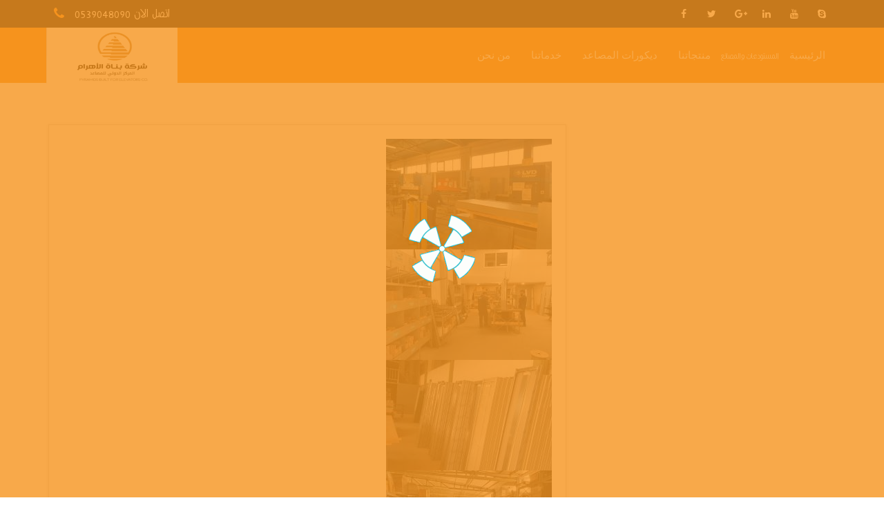

--- FILE ---
content_type: text/html; charset=UTF-8
request_url: https://iceelevators.com/%D9%85%D8%B5%D8%A7%D9%86%D8%B9%D9%86%D8%A7-%D8%A8%D9%85%D8%AF%D9%8A%D9%86%D8%A9-%D8%B3%D8%A7%D9%84%D9%88%D9%86%D9%8A%D9%83-%D8%A7%D9%84%D9%8A%D9%88%D9%86%D8%A7%D9%86/
body_size: 53039
content:
<!DOCTYPE html>
<html lang="en">

	
<!-- Mirrored from ekramit.net/shape/preview-future/future/multi-page/index.html by HTTrack Website Copier/3.x [XR&CO'2014], Wed, 08 Jun 2016 14:21:38 GMT -->
<head>
    <meta name='robots' content='max-image-preview:large' />
<script type="text/javascript">
/* <![CDATA[ */
window._wpemojiSettings = {"baseUrl":"https:\/\/s.w.org\/images\/core\/emoji\/15.0.3\/72x72\/","ext":".png","svgUrl":"https:\/\/s.w.org\/images\/core\/emoji\/15.0.3\/svg\/","svgExt":".svg","source":{"concatemoji":"https:\/\/iceelevators.com\/wp-includes\/js\/wp-emoji-release.min.js?ver=6.5.7"}};
/*! This file is auto-generated */
!function(i,n){var o,s,e;function c(e){try{var t={supportTests:e,timestamp:(new Date).valueOf()};sessionStorage.setItem(o,JSON.stringify(t))}catch(e){}}function p(e,t,n){e.clearRect(0,0,e.canvas.width,e.canvas.height),e.fillText(t,0,0);var t=new Uint32Array(e.getImageData(0,0,e.canvas.width,e.canvas.height).data),r=(e.clearRect(0,0,e.canvas.width,e.canvas.height),e.fillText(n,0,0),new Uint32Array(e.getImageData(0,0,e.canvas.width,e.canvas.height).data));return t.every(function(e,t){return e===r[t]})}function u(e,t,n){switch(t){case"flag":return n(e,"\ud83c\udff3\ufe0f\u200d\u26a7\ufe0f","\ud83c\udff3\ufe0f\u200b\u26a7\ufe0f")?!1:!n(e,"\ud83c\uddfa\ud83c\uddf3","\ud83c\uddfa\u200b\ud83c\uddf3")&&!n(e,"\ud83c\udff4\udb40\udc67\udb40\udc62\udb40\udc65\udb40\udc6e\udb40\udc67\udb40\udc7f","\ud83c\udff4\u200b\udb40\udc67\u200b\udb40\udc62\u200b\udb40\udc65\u200b\udb40\udc6e\u200b\udb40\udc67\u200b\udb40\udc7f");case"emoji":return!n(e,"\ud83d\udc26\u200d\u2b1b","\ud83d\udc26\u200b\u2b1b")}return!1}function f(e,t,n){var r="undefined"!=typeof WorkerGlobalScope&&self instanceof WorkerGlobalScope?new OffscreenCanvas(300,150):i.createElement("canvas"),a=r.getContext("2d",{willReadFrequently:!0}),o=(a.textBaseline="top",a.font="600 32px Arial",{});return e.forEach(function(e){o[e]=t(a,e,n)}),o}function t(e){var t=i.createElement("script");t.src=e,t.defer=!0,i.head.appendChild(t)}"undefined"!=typeof Promise&&(o="wpEmojiSettingsSupports",s=["flag","emoji"],n.supports={everything:!0,everythingExceptFlag:!0},e=new Promise(function(e){i.addEventListener("DOMContentLoaded",e,{once:!0})}),new Promise(function(t){var n=function(){try{var e=JSON.parse(sessionStorage.getItem(o));if("object"==typeof e&&"number"==typeof e.timestamp&&(new Date).valueOf()<e.timestamp+604800&&"object"==typeof e.supportTests)return e.supportTests}catch(e){}return null}();if(!n){if("undefined"!=typeof Worker&&"undefined"!=typeof OffscreenCanvas&&"undefined"!=typeof URL&&URL.createObjectURL&&"undefined"!=typeof Blob)try{var e="postMessage("+f.toString()+"("+[JSON.stringify(s),u.toString(),p.toString()].join(",")+"));",r=new Blob([e],{type:"text/javascript"}),a=new Worker(URL.createObjectURL(r),{name:"wpTestEmojiSupports"});return void(a.onmessage=function(e){c(n=e.data),a.terminate(),t(n)})}catch(e){}c(n=f(s,u,p))}t(n)}).then(function(e){for(var t in e)n.supports[t]=e[t],n.supports.everything=n.supports.everything&&n.supports[t],"flag"!==t&&(n.supports.everythingExceptFlag=n.supports.everythingExceptFlag&&n.supports[t]);n.supports.everythingExceptFlag=n.supports.everythingExceptFlag&&!n.supports.flag,n.DOMReady=!1,n.readyCallback=function(){n.DOMReady=!0}}).then(function(){return e}).then(function(){var e;n.supports.everything||(n.readyCallback(),(e=n.source||{}).concatemoji?t(e.concatemoji):e.wpemoji&&e.twemoji&&(t(e.twemoji),t(e.wpemoji)))}))}((window,document),window._wpemojiSettings);
/* ]]> */
</script>
<style id='wp-emoji-styles-inline-css' type='text/css'>

	img.wp-smiley, img.emoji {
		display: inline !important;
		border: none !important;
		box-shadow: none !important;
		height: 1em !important;
		width: 1em !important;
		margin: 0 0.07em !important;
		vertical-align: -0.1em !important;
		background: none !important;
		padding: 0 !important;
	}
</style>
<link rel='stylesheet' id='wp-block-library-rtl-css' href='https://iceelevators.com/wp-includes/css/dist/block-library/style-rtl.min.css?ver=6.5.7' type='text/css' media='all' />
<style id='classic-theme-styles-inline-css' type='text/css'>
/*! This file is auto-generated */
.wp-block-button__link{color:#fff;background-color:#32373c;border-radius:9999px;box-shadow:none;text-decoration:none;padding:calc(.667em + 2px) calc(1.333em + 2px);font-size:1.125em}.wp-block-file__button{background:#32373c;color:#fff;text-decoration:none}
</style>
<style id='global-styles-inline-css' type='text/css'>
body{--wp--preset--color--black: #000000;--wp--preset--color--cyan-bluish-gray: #abb8c3;--wp--preset--color--white: #ffffff;--wp--preset--color--pale-pink: #f78da7;--wp--preset--color--vivid-red: #cf2e2e;--wp--preset--color--luminous-vivid-orange: #ff6900;--wp--preset--color--luminous-vivid-amber: #fcb900;--wp--preset--color--light-green-cyan: #7bdcb5;--wp--preset--color--vivid-green-cyan: #00d084;--wp--preset--color--pale-cyan-blue: #8ed1fc;--wp--preset--color--vivid-cyan-blue: #0693e3;--wp--preset--color--vivid-purple: #9b51e0;--wp--preset--gradient--vivid-cyan-blue-to-vivid-purple: linear-gradient(135deg,rgba(6,147,227,1) 0%,rgb(155,81,224) 100%);--wp--preset--gradient--light-green-cyan-to-vivid-green-cyan: linear-gradient(135deg,rgb(122,220,180) 0%,rgb(0,208,130) 100%);--wp--preset--gradient--luminous-vivid-amber-to-luminous-vivid-orange: linear-gradient(135deg,rgba(252,185,0,1) 0%,rgba(255,105,0,1) 100%);--wp--preset--gradient--luminous-vivid-orange-to-vivid-red: linear-gradient(135deg,rgba(255,105,0,1) 0%,rgb(207,46,46) 100%);--wp--preset--gradient--very-light-gray-to-cyan-bluish-gray: linear-gradient(135deg,rgb(238,238,238) 0%,rgb(169,184,195) 100%);--wp--preset--gradient--cool-to-warm-spectrum: linear-gradient(135deg,rgb(74,234,220) 0%,rgb(151,120,209) 20%,rgb(207,42,186) 40%,rgb(238,44,130) 60%,rgb(251,105,98) 80%,rgb(254,248,76) 100%);--wp--preset--gradient--blush-light-purple: linear-gradient(135deg,rgb(255,206,236) 0%,rgb(152,150,240) 100%);--wp--preset--gradient--blush-bordeaux: linear-gradient(135deg,rgb(254,205,165) 0%,rgb(254,45,45) 50%,rgb(107,0,62) 100%);--wp--preset--gradient--luminous-dusk: linear-gradient(135deg,rgb(255,203,112) 0%,rgb(199,81,192) 50%,rgb(65,88,208) 100%);--wp--preset--gradient--pale-ocean: linear-gradient(135deg,rgb(255,245,203) 0%,rgb(182,227,212) 50%,rgb(51,167,181) 100%);--wp--preset--gradient--electric-grass: linear-gradient(135deg,rgb(202,248,128) 0%,rgb(113,206,126) 100%);--wp--preset--gradient--midnight: linear-gradient(135deg,rgb(2,3,129) 0%,rgb(40,116,252) 100%);--wp--preset--font-size--small: 13px;--wp--preset--font-size--medium: 20px;--wp--preset--font-size--large: 36px;--wp--preset--font-size--x-large: 42px;--wp--preset--spacing--20: 0.44rem;--wp--preset--spacing--30: 0.67rem;--wp--preset--spacing--40: 1rem;--wp--preset--spacing--50: 1.5rem;--wp--preset--spacing--60: 2.25rem;--wp--preset--spacing--70: 3.38rem;--wp--preset--spacing--80: 5.06rem;--wp--preset--shadow--natural: 6px 6px 9px rgba(0, 0, 0, 0.2);--wp--preset--shadow--deep: 12px 12px 50px rgba(0, 0, 0, 0.4);--wp--preset--shadow--sharp: 6px 6px 0px rgba(0, 0, 0, 0.2);--wp--preset--shadow--outlined: 6px 6px 0px -3px rgba(255, 255, 255, 1), 6px 6px rgba(0, 0, 0, 1);--wp--preset--shadow--crisp: 6px 6px 0px rgba(0, 0, 0, 1);}:where(.is-layout-flex){gap: 0.5em;}:where(.is-layout-grid){gap: 0.5em;}body .is-layout-flex{display: flex;}body .is-layout-flex{flex-wrap: wrap;align-items: center;}body .is-layout-flex > *{margin: 0;}body .is-layout-grid{display: grid;}body .is-layout-grid > *{margin: 0;}:where(.wp-block-columns.is-layout-flex){gap: 2em;}:where(.wp-block-columns.is-layout-grid){gap: 2em;}:where(.wp-block-post-template.is-layout-flex){gap: 1.25em;}:where(.wp-block-post-template.is-layout-grid){gap: 1.25em;}.has-black-color{color: var(--wp--preset--color--black) !important;}.has-cyan-bluish-gray-color{color: var(--wp--preset--color--cyan-bluish-gray) !important;}.has-white-color{color: var(--wp--preset--color--white) !important;}.has-pale-pink-color{color: var(--wp--preset--color--pale-pink) !important;}.has-vivid-red-color{color: var(--wp--preset--color--vivid-red) !important;}.has-luminous-vivid-orange-color{color: var(--wp--preset--color--luminous-vivid-orange) !important;}.has-luminous-vivid-amber-color{color: var(--wp--preset--color--luminous-vivid-amber) !important;}.has-light-green-cyan-color{color: var(--wp--preset--color--light-green-cyan) !important;}.has-vivid-green-cyan-color{color: var(--wp--preset--color--vivid-green-cyan) !important;}.has-pale-cyan-blue-color{color: var(--wp--preset--color--pale-cyan-blue) !important;}.has-vivid-cyan-blue-color{color: var(--wp--preset--color--vivid-cyan-blue) !important;}.has-vivid-purple-color{color: var(--wp--preset--color--vivid-purple) !important;}.has-black-background-color{background-color: var(--wp--preset--color--black) !important;}.has-cyan-bluish-gray-background-color{background-color: var(--wp--preset--color--cyan-bluish-gray) !important;}.has-white-background-color{background-color: var(--wp--preset--color--white) !important;}.has-pale-pink-background-color{background-color: var(--wp--preset--color--pale-pink) !important;}.has-vivid-red-background-color{background-color: var(--wp--preset--color--vivid-red) !important;}.has-luminous-vivid-orange-background-color{background-color: var(--wp--preset--color--luminous-vivid-orange) !important;}.has-luminous-vivid-amber-background-color{background-color: var(--wp--preset--color--luminous-vivid-amber) !important;}.has-light-green-cyan-background-color{background-color: var(--wp--preset--color--light-green-cyan) !important;}.has-vivid-green-cyan-background-color{background-color: var(--wp--preset--color--vivid-green-cyan) !important;}.has-pale-cyan-blue-background-color{background-color: var(--wp--preset--color--pale-cyan-blue) !important;}.has-vivid-cyan-blue-background-color{background-color: var(--wp--preset--color--vivid-cyan-blue) !important;}.has-vivid-purple-background-color{background-color: var(--wp--preset--color--vivid-purple) !important;}.has-black-border-color{border-color: var(--wp--preset--color--black) !important;}.has-cyan-bluish-gray-border-color{border-color: var(--wp--preset--color--cyan-bluish-gray) !important;}.has-white-border-color{border-color: var(--wp--preset--color--white) !important;}.has-pale-pink-border-color{border-color: var(--wp--preset--color--pale-pink) !important;}.has-vivid-red-border-color{border-color: var(--wp--preset--color--vivid-red) !important;}.has-luminous-vivid-orange-border-color{border-color: var(--wp--preset--color--luminous-vivid-orange) !important;}.has-luminous-vivid-amber-border-color{border-color: var(--wp--preset--color--luminous-vivid-amber) !important;}.has-light-green-cyan-border-color{border-color: var(--wp--preset--color--light-green-cyan) !important;}.has-vivid-green-cyan-border-color{border-color: var(--wp--preset--color--vivid-green-cyan) !important;}.has-pale-cyan-blue-border-color{border-color: var(--wp--preset--color--pale-cyan-blue) !important;}.has-vivid-cyan-blue-border-color{border-color: var(--wp--preset--color--vivid-cyan-blue) !important;}.has-vivid-purple-border-color{border-color: var(--wp--preset--color--vivid-purple) !important;}.has-vivid-cyan-blue-to-vivid-purple-gradient-background{background: var(--wp--preset--gradient--vivid-cyan-blue-to-vivid-purple) !important;}.has-light-green-cyan-to-vivid-green-cyan-gradient-background{background: var(--wp--preset--gradient--light-green-cyan-to-vivid-green-cyan) !important;}.has-luminous-vivid-amber-to-luminous-vivid-orange-gradient-background{background: var(--wp--preset--gradient--luminous-vivid-amber-to-luminous-vivid-orange) !important;}.has-luminous-vivid-orange-to-vivid-red-gradient-background{background: var(--wp--preset--gradient--luminous-vivid-orange-to-vivid-red) !important;}.has-very-light-gray-to-cyan-bluish-gray-gradient-background{background: var(--wp--preset--gradient--very-light-gray-to-cyan-bluish-gray) !important;}.has-cool-to-warm-spectrum-gradient-background{background: var(--wp--preset--gradient--cool-to-warm-spectrum) !important;}.has-blush-light-purple-gradient-background{background: var(--wp--preset--gradient--blush-light-purple) !important;}.has-blush-bordeaux-gradient-background{background: var(--wp--preset--gradient--blush-bordeaux) !important;}.has-luminous-dusk-gradient-background{background: var(--wp--preset--gradient--luminous-dusk) !important;}.has-pale-ocean-gradient-background{background: var(--wp--preset--gradient--pale-ocean) !important;}.has-electric-grass-gradient-background{background: var(--wp--preset--gradient--electric-grass) !important;}.has-midnight-gradient-background{background: var(--wp--preset--gradient--midnight) !important;}.has-small-font-size{font-size: var(--wp--preset--font-size--small) !important;}.has-medium-font-size{font-size: var(--wp--preset--font-size--medium) !important;}.has-large-font-size{font-size: var(--wp--preset--font-size--large) !important;}.has-x-large-font-size{font-size: var(--wp--preset--font-size--x-large) !important;}
.wp-block-navigation a:where(:not(.wp-element-button)){color: inherit;}
:where(.wp-block-post-template.is-layout-flex){gap: 1.25em;}:where(.wp-block-post-template.is-layout-grid){gap: 1.25em;}
:where(.wp-block-columns.is-layout-flex){gap: 2em;}:where(.wp-block-columns.is-layout-grid){gap: 2em;}
.wp-block-pullquote{font-size: 1.5em;line-height: 1.6;}
</style>
<link rel="https://api.w.org/" href="https://iceelevators.com/wp-json/" /><link rel="alternate" type="application/json" href="https://iceelevators.com/wp-json/wp/v2/pages/42" /><link rel="EditURI" type="application/rsd+xml" title="RSD" href="https://iceelevators.com/xmlrpc.php?rsd" />
<meta name="generator" content="WordPress 6.5.7" />
<link rel="canonical" href="https://iceelevators.com/%d9%85%d8%b5%d8%a7%d9%86%d8%b9%d9%86%d8%a7-%d8%a8%d9%85%d8%af%d9%8a%d9%86%d8%a9-%d8%b3%d8%a7%d9%84%d9%88%d9%86%d9%8a%d9%83-%d8%a7%d9%84%d9%8a%d9%88%d9%86%d8%a7%d9%86/" />
<link rel='shortlink' href='https://iceelevators.com/?p=42' />
<link rel="alternate" type="application/json+oembed" href="https://iceelevators.com/wp-json/oembed/1.0/embed?url=https%3A%2F%2Ficeelevators.com%2F%25d9%2585%25d8%25b5%25d8%25a7%25d9%2586%25d8%25b9%25d9%2586%25d8%25a7-%25d8%25a8%25d9%2585%25d8%25af%25d9%258a%25d9%2586%25d8%25a9-%25d8%25b3%25d8%25a7%25d9%2584%25d9%2588%25d9%2586%25d9%258a%25d9%2583-%25d8%25a7%25d9%2584%25d9%258a%25d9%2588%25d9%2586%25d8%25a7%25d9%2586%2F" />
<link rel="alternate" type="text/xml+oembed" href="https://iceelevators.com/wp-json/oembed/1.0/embed?url=https%3A%2F%2Ficeelevators.com%2F%25d9%2585%25d8%25b5%25d8%25a7%25d9%2586%25d8%25b9%25d9%2586%25d8%25a7-%25d8%25a8%25d9%2585%25d8%25af%25d9%258a%25d9%2586%25d8%25a9-%25d8%25b3%25d8%25a7%25d9%2584%25d9%2588%25d9%2586%25d9%258a%25d9%2583-%25d8%25a7%25d9%2584%25d9%258a%25d9%2588%25d9%2586%25d8%25a7%25d9%2586%2F&#038;format=xml" />
<style type="text/css">.recentcomments a{display:inline !important;padding:0 !important;margin:0 !important;}</style>    
		<!-- Meta -->
		<meta charset="utf-8">
		<meta http-equiv="X-UA-Compatible" content="IE=edge">
		<meta name="viewport" content="width=device-width, initial-scale=1"> 
		<!-- The above 3 meta tags *must* come first in the head; any other head content must come *after* these tags -->
		<!-- SITE TITLE -->
		<title>مصانعنا بمدينة سالونيك اليونان</title>			
		<!-- Latest Bootstrap min CSS -->
		<link rel="stylesheet" href="https://iceelevators.com/wp-content/themes/elevators/assets/bootstrap/css/bootstrap.min.css">		
		<!-- Google Font -->
		<link href='https://fonts.googleapis.com/css?family=Source+Sans+Pro:400,300,600,700' rel='stylesheet' type='text/css'>
		<link href='https://fonts.googleapis.com/css?family=Merriweather:400,700,900,300' rel='stylesheet' type='text/css'>
		<link href='https://fonts.googleapis.com/css?family=Montserrat:400,700' rel='stylesheet' type='text/css'>
		<!-- Font Awesome CSS -->
		<link rel="stylesheet" href="https://iceelevators.com/wp-content/themes/elevators/assets/fonts/font-awesome.min.css">
		<!-- flexslider CSS -->	
		<link rel="stylesheet" href="https://iceelevators.com/wp-content/themes/elevators/assets/css/flexslider.css">		
		<!-- venobox -->
		<link rel="stylesheet" href="https://iceelevators.com/wp-content/themes/elevators/assets/venobox/css/venobox.css" />
		<!---owl carousel Css-->
		<link rel="stylesheet" href="https://iceelevators.com/wp-content/themes/elevators/assets/owlcarousel/css/owl.carousel.css">
		<link rel="stylesheet" href="https://iceelevators.com/wp-content/themes/elevators/assets/owlcarousel/css/owl.theme.css">	
		<!-- animate CSS -->	
		<link rel="stylesheet" href="https://iceelevators.com/wp-content/themes/elevators/assets/css/animate.css">		
		<!-- Style CSS -->
	  <style type="text/css" media="screen"> 
@import url("https://iceelevators.com/wp-content/themes/elevators/style.css");
</style>
		<!-- CSS FOR COLOR SWITCHER -->			
		<!-- HTML5 shim and Respond.js IE8 support of HTML5 elements and media queries -->
		<!-- WARNING: Respond.js doesn't work if you view the page via file:// -->
		<!--[if lt IE 9]>
		  <script src="https://oss.maxcdn.com/html5shiv/3.7.2/html5shiv.min.js"></script>
		  <script src="https://oss.maxcdn.com/respond/1.4.2/respond.min.js"></script>
		<![endif]-->
	</head>
	
    <body>

   

<!-- Google Tag Manager    -20-11-2023   -->
<script>(function(w,d,s,l,i){w[l]=w[l]||[];w[l].push({'gtm.start':
new Date().getTime(),event:'gtm.js'});var f=d.getElementsByTagName(s)[0],
j=d.createElement(s),dl=l!='dataLayer'?'&l='+l:'';j.async=true;j.src=
'https://www.googletagmanager.com/gtm.js?id='+i+dl;f.parentNode.insertBefore(j,f);
})(window,document,'script','dataLayer','GTM-P4VLBS4K');</script>
<!-- End Google Tag Manager -->







<!-- START PRELOADER -->
		<div class="preloader">
			<div class="status">
				<div class="status-mes"></div>
			</div>
		</div>
		<!-- END PRELOADER -->	
		
		<!-- START HEADER TOP-->
		<div class="header">
			<div class="container">
				<div class="row">					
					<div class="col-md-6 wow fadeInLeft" data-wow-duration="1s" data-wow-delay="0.5s">
						<div class="header_contact pull-left">
							<ul>
							    	<!--
								<li><i class="fa fa-phone"></i>0554966556 
								اتصل الان  </li>
								-->
								<li><i class="fa fa-phone"></i> 0539048090 اتصل الان  </li>
								
								<!--		<li><i class="fa fa-phone"></i> 0553008447 اتصل الان  </li>
									
								<li><i class="fa fa-envelope"></i> info@iceelevators.com</li>  -->
							</ul>
						</div>
					</div><!--- END COL -->
					<div class="col-md-6">
						<div class="header_social pull-right">
							<ul>
								<li><a class="facebook" href="https://www.facebook.com/%D9%85%D8%B5%D8%A7%D8%B9%D8%AF-ice-elevators-1197604576927765/"><i class="fa fa-facebook"></i></a></li>
								<li><a class="twitter" href="https://twitter.com/ICEELEVATORS"><i class="fa fa-twitter"></i></a></li>
								<li><a class="google" href="https://plus.google.com/+Iceelevators"><i class="fa fa-google-plus"></i></a></li>
								<li><a class="linkedin" href="#"><i class="fa fa-linkedin"></i></a></li>
								<li><a class="youtube" href="https://www.youtube.com/channel/UC2frRlikOrjnTvP46TQUaPg"><i class="fa fa-youtube"></i></a></li>
								<li><a class="skype" href="#"><i class="fa fa-skype"></i></a></li>
							</ul>
						</div>
					</div><!--- END COL -->
				</div><!--- END ROW -->
			</div><!--- END CONTAINER -->
		</div>
		<!-- END HEADER TOP -->
		
		<div class="navbar navbar-default menu-top">
            <div class="container">
                <div class="navbar-header">
                    <button type="button" class="navbar-toggle" data-toggle="collapse" data-target=".navbar-collapse">
                        <span class="sr-only">Toggle navigation</span>
                        <span class="icon-bar"></span>
                        <span class="icon-bar"></span>
                        <span class="icon-bar"></span>
                    </button>
	<a href="/" class="navbar-brand"><img src="https://iceelevators.com/wp-content/themes/elevators/assets/img/logo.png" alt="logo"></a>
                </div>
                <div class="navbar-collapse collapse">
                     <ul class="nav navbar-nav navbar-right">
						<li><a href="/">الرئيسية</a></li>
                        
                 <!--
                    <li class="dropdown">
                            <a href="http://iceelevators.com/%d9%88%d9%83%d9%84%d8%a7%d8%a1-%d8%b9%d8%a7%d9%84%d9%85%d9%8a%d9%8a%d9%86/" class="dropdown-toggle">وكلاء عالميين</a>
                            <ul class="dropdown-menu" role="menu">
                                <li><a href="http://iceelevators.com/%d8%b4%d8%b1%d9%83%d8%a9-%d9%81%d9%88%d8%ac%d9%8a-%d8%b3%d9%8a%d9%86%d9%88-fuji-sino/">شركة فوجي سينو FUJI SINO</a></li>
                                <li><a href="http://iceelevators.com/%d8%b4%d8%b1%d9%83%d8%a9-%d9%81%d9%88%d8%ac%d9%8a-%d8%a3%d8%aa%d8%b4-%d8%af%d9%8a-fujihd/">شركة فوجي أتش دي FUJIHD</a></li>
                                <li><a href="http://iceelevators.com/%d8%b4%d8%b1%d9%83%d8%a9-%d8%aa%d9%8a%d9%84%d9%83%d9%88-telco/">شركة تيلكو TELCO</a></li>
                                <li><a href="http://iceelevators.com/%d8%b4%d8%b1%d9%83%d8%a9-%d8%a5%d8%b3-%d8%a3%d9%8a-%d8%b3%d9%8a-sec/">شركة إس أي سي SEC</a></li>
                            </ul>
                        </li>
                        -->
                                   <li class="dropdown">
                                           <h5  style="color:#fff;text-align:center;padding-top: 24px;" >المستودعات والمصانع   </h5>   
                            <ul class="dropdown-menu" role="menu">
							
                                <li><a href="https://iceelevators.com/%d9%85%d8%b5%d8%a7%d9%86%d8%b9%d9%86%d8%a7-%d8%a8%d9%85%d8%af%d9%8a%d9%86%d8%a9-%d8%b3%d8%a7%d9%84%d9%88%d9%86%d9%8a%d9%83-%d8%a7%d9%84%d9%8a%d9%88%d9%86%d8%a7%d9%86/">   المصنع باليونان      </a></li>
                                <li><a href="https://iceelevators.com/%d9%85%d8%b5%d9%86%d8%b9-%d8%a7%d9%84%d9%83%d8%a8%d8%a7%d8%a6%d9%86-%d8%a8%d8%a7%d9%84%d8%b1%d9%8a%d8%a7%d8%b6/">     مصنع الكبائن بالرياض    </a></li>
                                <li><a href="https://iceelevators.com/%d9%85%d8%b3%d8%aa%d9%88%d8%af%d8%b9-%d8%ac%d8%af%d8%a9-%d8%a8%d8%a7%d9%84%d9%85%d9%85%d9%84%d9%83%d8%a9-%d8%a7%d9%84%d8%b9%d8%b1%d8%a8%d9%8a%d8%a9-%d8%a7%d9%84%d8%b3%d8%b9%d9%88%d8%af%d9%8a%d8%a9/">  مستودع الشركة بجدة</a></li>
                                
                            </ul>
                        </li>
                    <li class="dropdown">
                            <a href="#" class="dropdown-toggle">منتجاتنا</a>
                            <ul class="dropdown-menu" role="menu">
                                <li><a href="https://iceelevators.com/%d8%a7%d9%84%d9%85%d8%b5%d8%a7%d8%b9%d8%af-%d8%a7%d9%84%d9%83%d9%87%d8%b1%d8%a8%d8%a7%d8%a6%d9%8a%d8%a9/">المصاعد الكهربائية</a></li>
                                <li><a href="https://iceelevators.com/%d8%a7%d9%84%d8%b3%d9%84%d8%a7%d9%84%d9%85-%d8%a7%d9%84%d9%83%d9%87%d8%b1%d8%a8%d8%a7%d8%a6%d9%8a%d8%a9/">السلالم الكهربائية</a></li>
                                <li><a href="https://iceelevators.com/%d9%85%d9%83%d8%a7%d8%a6%d9%86-%d8%a7%d9%84%d9%85%d8%b5%d8%a7%d8%b9%d8%af/">مكائن المصاعد</a></li>
                                <li><a href="http://iceelevators.com/%d8%a7%d9%84%d8%b3%d9%83%d9%83/">السكك</a></li>
                                <li><a href="https://iceelevators.com/لوحات-التحكم/">لوحات التحكم</a></li>
                                <li><a href="http://iceelevators.com/%d8%a7%d8%ac%d9%87%d8%b2%d8%a9-%d8%a7%d9%84%d8%b7%d9%88%d8%a7%d8%b1%d8%a6/">اجهزة الطوارئ</a></li>
                                <li><a href="http://iceelevators.com/%d9%82%d8%b7%d8%b9-%d8%a7%d9%84%d8%ba%d9%8a%d8%a7%d8%b1/">قطع الغيار</a></li>
                            </ul>
                        </li>
                          				
                         <li><a href="https://iceelevators.com/%D8%AF%D9%8A%D9%83%D9%88%D8%B1%D8%A7%D8%AA-%D8%A7%D9%84%D9%85%D8%B5%D8%A7%D8%B9%D8%AF/">ديكورات المصاعد</a></li>
                           <li><a href="http://iceelevators.com/services/">خدماتنا</a></li>		
                         
                    <li class="dropdown">
                            <a href="http://iceelevators.com/%d9%85%d9%86-%d9%86%d8%ad%d9%86/" class="dropdown-toggle">من نحن</a>
                            <ul class="dropdown-menu" role="menu">
                                <li><a href="http://iceelevators.com/manager/">المدير العام </a></li>
                                
                            </ul>
                        </li>


               
</li>
                            </ul>
                        </li>



                      


  
				
						<!--<li class="dropdown">
                            <a href="contact.html" class="dropdown-toggle">Contact</a>
                            <ul class="dropdown-menu" role="menu">
                                <li><a href="contact.html">Contact One</a></li>
                                <li><a href="contact2.html">Contact One</a></li>
                            </ul>
                        </li>-->
                    </ul>
                </div> 
            </div><!--- END CONTAINER -->
        </div>      
      
      
      
      		<!-- START BLOG -->
      
      		<div class="blog section-padding">
			<div class="container">			
				<div class="row">			
					<div class="col-md-8">
						<div class="single-blog">
							<div class="single-img">
								
							</div>	
							<div class="single_blog_dsc">
                         
<div class="wp-block-columns is-layout-flex wp-container-core-columns-is-layout-1 wp-block-columns-is-layout-flex">
<div class="wp-block-column is-layout-flow wp-block-column-is-layout-flow" style="flex-basis:100%">
<!-- default-view.php -->
<div
	class="ngg-galleryoverview default-view "
	id="ngg-gallery-33245cef03aac5b02637e09687ac0232-1">

		<!-- Thumbnails -->
				<div id="ngg-image-0" class="ngg-gallery-thumbnail-box " >
				        <div class="ngg-gallery-thumbnail">
            <a href="https://iceelevators.com/wp-content/gallery/d985d8b5d986d8b9-d8a7d984d98ad988d986d8a7d986/2.jpeg"
               title=""
               data-src="https://iceelevators.com/wp-content/gallery/d985d8b5d986d8b9-d8a7d984d98ad988d986d8a7d986/2.jpeg"
               data-thumbnail="https://iceelevators.com/wp-content/gallery/d985d8b5d986d8b9-d8a7d984d98ad988d986d8a7d986/thumbs/thumbs_2.jpeg"
               data-image-id="1"
               data-title="2"
               data-description=""
               data-image-slug="2"
               class="ngg-simplelightbox" rel="33245cef03aac5b02637e09687ac0232">
                <img
                    title="2"
                    alt="2"
                    src="https://iceelevators.com/wp-content/gallery/d985d8b5d986d8b9-d8a7d984d98ad988d986d8a7d986/thumbs/thumbs_2.jpeg"
                    width="240"
                    height="160"
                    style="max-width:100%;"
                />
            </a>
        </div>
							</div> 
			
				<div id="ngg-image-1" class="ngg-gallery-thumbnail-box " >
				        <div class="ngg-gallery-thumbnail">
            <a href="https://iceelevators.com/wp-content/gallery/d985d8b5d986d8b9-d8a7d984d98ad988d986d8a7d986/24.jpeg"
               title=""
               data-src="https://iceelevators.com/wp-content/gallery/d985d8b5d986d8b9-d8a7d984d98ad988d986d8a7d986/24.jpeg"
               data-thumbnail="https://iceelevators.com/wp-content/gallery/d985d8b5d986d8b9-d8a7d984d98ad988d986d8a7d986/thumbs/thumbs_24.jpeg"
               data-image-id="2"
               data-title="24"
               data-description=""
               data-image-slug="24"
               class="ngg-simplelightbox" rel="33245cef03aac5b02637e09687ac0232">
                <img
                    title="24"
                    alt="24"
                    src="https://iceelevators.com/wp-content/gallery/d985d8b5d986d8b9-d8a7d984d98ad988d986d8a7d986/thumbs/thumbs_24.jpeg"
                    width="240"
                    height="160"
                    style="max-width:100%;"
                />
            </a>
        </div>
							</div> 
			
				<div id="ngg-image-2" class="ngg-gallery-thumbnail-box " >
				        <div class="ngg-gallery-thumbnail">
            <a href="https://iceelevators.com/wp-content/gallery/d985d8b5d986d8b9-d8a7d984d98ad988d986d8a7d986/22.jpeg"
               title=""
               data-src="https://iceelevators.com/wp-content/gallery/d985d8b5d986d8b9-d8a7d984d98ad988d986d8a7d986/22.jpeg"
               data-thumbnail="https://iceelevators.com/wp-content/gallery/d985d8b5d986d8b9-d8a7d984d98ad988d986d8a7d986/thumbs/thumbs_22.jpeg"
               data-image-id="3"
               data-title="22"
               data-description=""
               data-image-slug="22"
               class="ngg-simplelightbox" rel="33245cef03aac5b02637e09687ac0232">
                <img
                    title="22"
                    alt="22"
                    src="https://iceelevators.com/wp-content/gallery/d985d8b5d986d8b9-d8a7d984d98ad988d986d8a7d986/thumbs/thumbs_22.jpeg"
                    width="240"
                    height="160"
                    style="max-width:100%;"
                />
            </a>
        </div>
							</div> 
			
				<div id="ngg-image-3" class="ngg-gallery-thumbnail-box " >
				        <div class="ngg-gallery-thumbnail">
            <a href="https://iceelevators.com/wp-content/gallery/d985d8b5d986d8b9-d8a7d984d98ad988d986d8a7d986/23.jpeg"
               title=""
               data-src="https://iceelevators.com/wp-content/gallery/d985d8b5d986d8b9-d8a7d984d98ad988d986d8a7d986/23.jpeg"
               data-thumbnail="https://iceelevators.com/wp-content/gallery/d985d8b5d986d8b9-d8a7d984d98ad988d986d8a7d986/thumbs/thumbs_23.jpeg"
               data-image-id="4"
               data-title="23"
               data-description=""
               data-image-slug="23"
               class="ngg-simplelightbox" rel="33245cef03aac5b02637e09687ac0232">
                <img
                    title="23"
                    alt="23"
                    src="https://iceelevators.com/wp-content/gallery/d985d8b5d986d8b9-d8a7d984d98ad988d986d8a7d986/thumbs/thumbs_23.jpeg"
                    width="240"
                    height="160"
                    style="max-width:100%;"
                />
            </a>
        </div>
							</div> 
			
				<div id="ngg-image-4" class="ngg-gallery-thumbnail-box " >
				        <div class="ngg-gallery-thumbnail">
            <a href="https://iceelevators.com/wp-content/gallery/d985d8b5d986d8b9-d8a7d984d98ad988d986d8a7d986/25.jpeg"
               title=""
               data-src="https://iceelevators.com/wp-content/gallery/d985d8b5d986d8b9-d8a7d984d98ad988d986d8a7d986/25.jpeg"
               data-thumbnail="https://iceelevators.com/wp-content/gallery/d985d8b5d986d8b9-d8a7d984d98ad988d986d8a7d986/thumbs/thumbs_25.jpeg"
               data-image-id="5"
               data-title="25"
               data-description=""
               data-image-slug="25"
               class="ngg-simplelightbox" rel="33245cef03aac5b02637e09687ac0232">
                <img
                    title="25"
                    alt="25"
                    src="https://iceelevators.com/wp-content/gallery/d985d8b5d986d8b9-d8a7d984d98ad988d986d8a7d986/thumbs/thumbs_25.jpeg"
                    width="240"
                    height="160"
                    style="max-width:100%;"
                />
            </a>
        </div>
							</div> 
			
				<div id="ngg-image-5" class="ngg-gallery-thumbnail-box " >
				        <div class="ngg-gallery-thumbnail">
            <a href="https://iceelevators.com/wp-content/gallery/d985d8b5d986d8b9-d8a7d984d98ad988d986d8a7d986/21.jpeg"
               title=""
               data-src="https://iceelevators.com/wp-content/gallery/d985d8b5d986d8b9-d8a7d984d98ad988d986d8a7d986/21.jpeg"
               data-thumbnail="https://iceelevators.com/wp-content/gallery/d985d8b5d986d8b9-d8a7d984d98ad988d986d8a7d986/thumbs/thumbs_21.jpeg"
               data-image-id="6"
               data-title="21"
               data-description=""
               data-image-slug="21"
               class="ngg-simplelightbox" rel="33245cef03aac5b02637e09687ac0232">
                <img
                    title="21"
                    alt="21"
                    src="https://iceelevators.com/wp-content/gallery/d985d8b5d986d8b9-d8a7d984d98ad988d986d8a7d986/thumbs/thumbs_21.jpeg"
                    width="240"
                    height="160"
                    style="max-width:100%;"
                />
            </a>
        </div>
							</div> 
			
				<div id="ngg-image-6" class="ngg-gallery-thumbnail-box " >
				        <div class="ngg-gallery-thumbnail">
            <a href="https://iceelevators.com/wp-content/gallery/d985d8b5d986d8b9-d8a7d984d98ad988d986d8a7d986/20.jpeg"
               title=""
               data-src="https://iceelevators.com/wp-content/gallery/d985d8b5d986d8b9-d8a7d984d98ad988d986d8a7d986/20.jpeg"
               data-thumbnail="https://iceelevators.com/wp-content/gallery/d985d8b5d986d8b9-d8a7d984d98ad988d986d8a7d986/thumbs/thumbs_20.jpeg"
               data-image-id="7"
               data-title="20"
               data-description=""
               data-image-slug="20"
               class="ngg-simplelightbox" rel="33245cef03aac5b02637e09687ac0232">
                <img
                    title="20"
                    alt="20"
                    src="https://iceelevators.com/wp-content/gallery/d985d8b5d986d8b9-d8a7d984d98ad988d986d8a7d986/thumbs/thumbs_20.jpeg"
                    width="240"
                    height="160"
                    style="max-width:100%;"
                />
            </a>
        </div>
							</div> 
			
				<div id="ngg-image-7" class="ngg-gallery-thumbnail-box " >
				        <div class="ngg-gallery-thumbnail">
            <a href="https://iceelevators.com/wp-content/gallery/d985d8b5d986d8b9-d8a7d984d98ad988d986d8a7d986/17.jpeg"
               title=""
               data-src="https://iceelevators.com/wp-content/gallery/d985d8b5d986d8b9-d8a7d984d98ad988d986d8a7d986/17.jpeg"
               data-thumbnail="https://iceelevators.com/wp-content/gallery/d985d8b5d986d8b9-d8a7d984d98ad988d986d8a7d986/thumbs/thumbs_17.jpeg"
               data-image-id="9"
               data-title="17"
               data-description=""
               data-image-slug="17"
               class="ngg-simplelightbox" rel="33245cef03aac5b02637e09687ac0232">
                <img
                    title="17"
                    alt="17"
                    src="https://iceelevators.com/wp-content/gallery/d985d8b5d986d8b9-d8a7d984d98ad988d986d8a7d986/thumbs/thumbs_17.jpeg"
                    width="240"
                    height="160"
                    style="max-width:100%;"
                />
            </a>
        </div>
							</div> 
			
				<div id="ngg-image-8" class="ngg-gallery-thumbnail-box " >
				        <div class="ngg-gallery-thumbnail">
            <a href="https://iceelevators.com/wp-content/gallery/d985d8b5d986d8b9-d8a7d984d98ad988d986d8a7d986/19.jpeg"
               title=""
               data-src="https://iceelevators.com/wp-content/gallery/d985d8b5d986d8b9-d8a7d984d98ad988d986d8a7d986/19.jpeg"
               data-thumbnail="https://iceelevators.com/wp-content/gallery/d985d8b5d986d8b9-d8a7d984d98ad988d986d8a7d986/thumbs/thumbs_19.jpeg"
               data-image-id="10"
               data-title="19"
               data-description=""
               data-image-slug="19"
               class="ngg-simplelightbox" rel="33245cef03aac5b02637e09687ac0232">
                <img
                    title="19"
                    alt="19"
                    src="https://iceelevators.com/wp-content/gallery/d985d8b5d986d8b9-d8a7d984d98ad988d986d8a7d986/thumbs/thumbs_19.jpeg"
                    width="240"
                    height="160"
                    style="max-width:100%;"
                />
            </a>
        </div>
							</div> 
			
				<div id="ngg-image-9" class="ngg-gallery-thumbnail-box " >
				        <div class="ngg-gallery-thumbnail">
            <a href="https://iceelevators.com/wp-content/gallery/d985d8b5d986d8b9-d8a7d984d98ad988d986d8a7d986/18.jpeg"
               title=""
               data-src="https://iceelevators.com/wp-content/gallery/d985d8b5d986d8b9-d8a7d984d98ad988d986d8a7d986/18.jpeg"
               data-thumbnail="https://iceelevators.com/wp-content/gallery/d985d8b5d986d8b9-d8a7d984d98ad988d986d8a7d986/thumbs/thumbs_18.jpeg"
               data-image-id="11"
               data-title="18"
               data-description=""
               data-image-slug="18"
               class="ngg-simplelightbox" rel="33245cef03aac5b02637e09687ac0232">
                <img
                    title="18"
                    alt="18"
                    src="https://iceelevators.com/wp-content/gallery/d985d8b5d986d8b9-d8a7d984d98ad988d986d8a7d986/thumbs/thumbs_18.jpeg"
                    width="240"
                    height="160"
                    style="max-width:100%;"
                />
            </a>
        </div>
							</div> 
			
				<div id="ngg-image-10" class="ngg-gallery-thumbnail-box " >
				        <div class="ngg-gallery-thumbnail">
            <a href="https://iceelevators.com/wp-content/gallery/d985d8b5d986d8b9-d8a7d984d98ad988d986d8a7d986/15.jpeg"
               title=""
               data-src="https://iceelevators.com/wp-content/gallery/d985d8b5d986d8b9-d8a7d984d98ad988d986d8a7d986/15.jpeg"
               data-thumbnail="https://iceelevators.com/wp-content/gallery/d985d8b5d986d8b9-d8a7d984d98ad988d986d8a7d986/thumbs/thumbs_15.jpeg"
               data-image-id="12"
               data-title="15"
               data-description=""
               data-image-slug="15"
               class="ngg-simplelightbox" rel="33245cef03aac5b02637e09687ac0232">
                <img
                    title="15"
                    alt="15"
                    src="https://iceelevators.com/wp-content/gallery/d985d8b5d986d8b9-d8a7d984d98ad988d986d8a7d986/thumbs/thumbs_15.jpeg"
                    width="240"
                    height="160"
                    style="max-width:100%;"
                />
            </a>
        </div>
							</div> 
			
				<div id="ngg-image-11" class="ngg-gallery-thumbnail-box " >
				        <div class="ngg-gallery-thumbnail">
            <a href="https://iceelevators.com/wp-content/gallery/d985d8b5d986d8b9-d8a7d984d98ad988d986d8a7d986/13.jpeg"
               title=""
               data-src="https://iceelevators.com/wp-content/gallery/d985d8b5d986d8b9-d8a7d984d98ad988d986d8a7d986/13.jpeg"
               data-thumbnail="https://iceelevators.com/wp-content/gallery/d985d8b5d986d8b9-d8a7d984d98ad988d986d8a7d986/thumbs/thumbs_13.jpeg"
               data-image-id="13"
               data-title="13"
               data-description=""
               data-image-slug="13"
               class="ngg-simplelightbox" rel="33245cef03aac5b02637e09687ac0232">
                <img
                    title="13"
                    alt="13"
                    src="https://iceelevators.com/wp-content/gallery/d985d8b5d986d8b9-d8a7d984d98ad988d986d8a7d986/thumbs/thumbs_13.jpeg"
                    width="240"
                    height="160"
                    style="max-width:100%;"
                />
            </a>
        </div>
							</div> 
			
				<div id="ngg-image-12" class="ngg-gallery-thumbnail-box " >
				        <div class="ngg-gallery-thumbnail">
            <a href="https://iceelevators.com/wp-content/gallery/d985d8b5d986d8b9-d8a7d984d98ad988d986d8a7d986/14.jpeg"
               title=""
               data-src="https://iceelevators.com/wp-content/gallery/d985d8b5d986d8b9-d8a7d984d98ad988d986d8a7d986/14.jpeg"
               data-thumbnail="https://iceelevators.com/wp-content/gallery/d985d8b5d986d8b9-d8a7d984d98ad988d986d8a7d986/thumbs/thumbs_14.jpeg"
               data-image-id="14"
               data-title="14"
               data-description=""
               data-image-slug="14"
               class="ngg-simplelightbox" rel="33245cef03aac5b02637e09687ac0232">
                <img
                    title="14"
                    alt="14"
                    src="https://iceelevators.com/wp-content/gallery/d985d8b5d986d8b9-d8a7d984d98ad988d986d8a7d986/thumbs/thumbs_14.jpeg"
                    width="240"
                    height="160"
                    style="max-width:100%;"
                />
            </a>
        </div>
							</div> 
			
				<div id="ngg-image-13" class="ngg-gallery-thumbnail-box " >
				        <div class="ngg-gallery-thumbnail">
            <a href="https://iceelevators.com/wp-content/gallery/d985d8b5d986d8b9-d8a7d984d98ad988d986d8a7d986/12.jpeg"
               title=""
               data-src="https://iceelevators.com/wp-content/gallery/d985d8b5d986d8b9-d8a7d984d98ad988d986d8a7d986/12.jpeg"
               data-thumbnail="https://iceelevators.com/wp-content/gallery/d985d8b5d986d8b9-d8a7d984d98ad988d986d8a7d986/thumbs/thumbs_12.jpeg"
               data-image-id="15"
               data-title="12"
               data-description=""
               data-image-slug="12"
               class="ngg-simplelightbox" rel="33245cef03aac5b02637e09687ac0232">
                <img
                    title="12"
                    alt="12"
                    src="https://iceelevators.com/wp-content/gallery/d985d8b5d986d8b9-d8a7d984d98ad988d986d8a7d986/thumbs/thumbs_12.jpeg"
                    width="240"
                    height="160"
                    style="max-width:100%;"
                />
            </a>
        </div>
							</div> 
			
				<div id="ngg-image-14" class="ngg-gallery-thumbnail-box " >
				        <div class="ngg-gallery-thumbnail">
            <a href="https://iceelevators.com/wp-content/gallery/d985d8b5d986d8b9-d8a7d984d98ad988d986d8a7d986/11.jpeg"
               title=""
               data-src="https://iceelevators.com/wp-content/gallery/d985d8b5d986d8b9-d8a7d984d98ad988d986d8a7d986/11.jpeg"
               data-thumbnail="https://iceelevators.com/wp-content/gallery/d985d8b5d986d8b9-d8a7d984d98ad988d986d8a7d986/thumbs/thumbs_11.jpeg"
               data-image-id="16"
               data-title="11"
               data-description=""
               data-image-slug="11"
               class="ngg-simplelightbox" rel="33245cef03aac5b02637e09687ac0232">
                <img
                    title="11"
                    alt="11"
                    src="https://iceelevators.com/wp-content/gallery/d985d8b5d986d8b9-d8a7d984d98ad988d986d8a7d986/thumbs/thumbs_11.jpeg"
                    width="240"
                    height="160"
                    style="max-width:100%;"
                />
            </a>
        </div>
							</div> 
			
				<div id="ngg-image-15" class="ngg-gallery-thumbnail-box " >
				        <div class="ngg-gallery-thumbnail">
            <a href="https://iceelevators.com/wp-content/gallery/d985d8b5d986d8b9-d8a7d984d98ad988d986d8a7d986/10.jpeg"
               title=""
               data-src="https://iceelevators.com/wp-content/gallery/d985d8b5d986d8b9-d8a7d984d98ad988d986d8a7d986/10.jpeg"
               data-thumbnail="https://iceelevators.com/wp-content/gallery/d985d8b5d986d8b9-d8a7d984d98ad988d986d8a7d986/thumbs/thumbs_10.jpeg"
               data-image-id="17"
               data-title="10"
               data-description=""
               data-image-slug="10"
               class="ngg-simplelightbox" rel="33245cef03aac5b02637e09687ac0232">
                <img
                    title="10"
                    alt="10"
                    src="https://iceelevators.com/wp-content/gallery/d985d8b5d986d8b9-d8a7d984d98ad988d986d8a7d986/thumbs/thumbs_10.jpeg"
                    width="240"
                    height="160"
                    style="max-width:100%;"
                />
            </a>
        </div>
							</div> 
			
				<div id="ngg-image-16" class="ngg-gallery-thumbnail-box " >
				        <div class="ngg-gallery-thumbnail">
            <a href="https://iceelevators.com/wp-content/gallery/d985d8b5d986d8b9-d8a7d984d98ad988d986d8a7d986/9.jpeg"
               title=""
               data-src="https://iceelevators.com/wp-content/gallery/d985d8b5d986d8b9-d8a7d984d98ad988d986d8a7d986/9.jpeg"
               data-thumbnail="https://iceelevators.com/wp-content/gallery/d985d8b5d986d8b9-d8a7d984d98ad988d986d8a7d986/thumbs/thumbs_9.jpeg"
               data-image-id="18"
               data-title="9"
               data-description=""
               data-image-slug="9"
               class="ngg-simplelightbox" rel="33245cef03aac5b02637e09687ac0232">
                <img
                    title="9"
                    alt="9"
                    src="https://iceelevators.com/wp-content/gallery/d985d8b5d986d8b9-d8a7d984d98ad988d986d8a7d986/thumbs/thumbs_9.jpeg"
                    width="240"
                    height="160"
                    style="max-width:100%;"
                />
            </a>
        </div>
							</div> 
			
				<div id="ngg-image-17" class="ngg-gallery-thumbnail-box " >
				        <div class="ngg-gallery-thumbnail">
            <a href="https://iceelevators.com/wp-content/gallery/d985d8b5d986d8b9-d8a7d984d98ad988d986d8a7d986/6.jpeg"
               title=""
               data-src="https://iceelevators.com/wp-content/gallery/d985d8b5d986d8b9-d8a7d984d98ad988d986d8a7d986/6.jpeg"
               data-thumbnail="https://iceelevators.com/wp-content/gallery/d985d8b5d986d8b9-d8a7d984d98ad988d986d8a7d986/thumbs/thumbs_6.jpeg"
               data-image-id="19"
               data-title="6"
               data-description=""
               data-image-slug="6"
               class="ngg-simplelightbox" rel="33245cef03aac5b02637e09687ac0232">
                <img
                    title="6"
                    alt="6"
                    src="https://iceelevators.com/wp-content/gallery/d985d8b5d986d8b9-d8a7d984d98ad988d986d8a7d986/thumbs/thumbs_6.jpeg"
                    width="240"
                    height="160"
                    style="max-width:100%;"
                />
            </a>
        </div>
							</div> 
			
				<div id="ngg-image-18" class="ngg-gallery-thumbnail-box " >
				        <div class="ngg-gallery-thumbnail">
            <a href="https://iceelevators.com/wp-content/gallery/d985d8b5d986d8b9-d8a7d984d98ad988d986d8a7d986/8.jpeg"
               title=""
               data-src="https://iceelevators.com/wp-content/gallery/d985d8b5d986d8b9-d8a7d984d98ad988d986d8a7d986/8.jpeg"
               data-thumbnail="https://iceelevators.com/wp-content/gallery/d985d8b5d986d8b9-d8a7d984d98ad988d986d8a7d986/thumbs/thumbs_8.jpeg"
               data-image-id="20"
               data-title="8"
               data-description=""
               data-image-slug="8"
               class="ngg-simplelightbox" rel="33245cef03aac5b02637e09687ac0232">
                <img
                    title="8"
                    alt="8"
                    src="https://iceelevators.com/wp-content/gallery/d985d8b5d986d8b9-d8a7d984d98ad988d986d8a7d986/thumbs/thumbs_8.jpeg"
                    width="240"
                    height="160"
                    style="max-width:100%;"
                />
            </a>
        </div>
							</div> 
			
				<div id="ngg-image-19" class="ngg-gallery-thumbnail-box " >
				        <div class="ngg-gallery-thumbnail">
            <a href="https://iceelevators.com/wp-content/gallery/d985d8b5d986d8b9-d8a7d984d98ad988d986d8a7d986/7.jpeg"
               title=""
               data-src="https://iceelevators.com/wp-content/gallery/d985d8b5d986d8b9-d8a7d984d98ad988d986d8a7d986/7.jpeg"
               data-thumbnail="https://iceelevators.com/wp-content/gallery/d985d8b5d986d8b9-d8a7d984d98ad988d986d8a7d986/thumbs/thumbs_7.jpeg"
               data-image-id="21"
               data-title="7"
               data-description=""
               data-image-slug="7"
               class="ngg-simplelightbox" rel="33245cef03aac5b02637e09687ac0232">
                <img
                    title="7"
                    alt="7"
                    src="https://iceelevators.com/wp-content/gallery/d985d8b5d986d8b9-d8a7d984d98ad988d986d8a7d986/thumbs/thumbs_7.jpeg"
                    width="240"
                    height="160"
                    style="max-width:100%;"
                />
            </a>
        </div>
							</div> 
			
				<div id="ngg-image-20" class="ngg-gallery-thumbnail-box " >
				        <div class="ngg-gallery-thumbnail">
            <a href="https://iceelevators.com/wp-content/gallery/d985d8b5d986d8b9-d8a7d984d98ad988d986d8a7d986/5.jpeg"
               title=""
               data-src="https://iceelevators.com/wp-content/gallery/d985d8b5d986d8b9-d8a7d984d98ad988d986d8a7d986/5.jpeg"
               data-thumbnail="https://iceelevators.com/wp-content/gallery/d985d8b5d986d8b9-d8a7d984d98ad988d986d8a7d986/thumbs/thumbs_5.jpeg"
               data-image-id="22"
               data-title="5"
               data-description=""
               data-image-slug="5"
               class="ngg-simplelightbox" rel="33245cef03aac5b02637e09687ac0232">
                <img
                    title="5"
                    alt="5"
                    src="https://iceelevators.com/wp-content/gallery/d985d8b5d986d8b9-d8a7d984d98ad988d986d8a7d986/thumbs/thumbs_5.jpeg"
                    width="240"
                    height="160"
                    style="max-width:100%;"
                />
            </a>
        </div>
							</div> 
			
				<div id="ngg-image-21" class="ngg-gallery-thumbnail-box " >
				        <div class="ngg-gallery-thumbnail">
            <a href="https://iceelevators.com/wp-content/gallery/d985d8b5d986d8b9-d8a7d984d98ad988d986d8a7d986/4.jpeg"
               title=""
               data-src="https://iceelevators.com/wp-content/gallery/d985d8b5d986d8b9-d8a7d984d98ad988d986d8a7d986/4.jpeg"
               data-thumbnail="https://iceelevators.com/wp-content/gallery/d985d8b5d986d8b9-d8a7d984d98ad988d986d8a7d986/thumbs/thumbs_4.jpeg"
               data-image-id="23"
               data-title="4"
               data-description=""
               data-image-slug="4"
               class="ngg-simplelightbox" rel="33245cef03aac5b02637e09687ac0232">
                <img
                    title="4"
                    alt="4"
                    src="https://iceelevators.com/wp-content/gallery/d985d8b5d986d8b9-d8a7d984d98ad988d986d8a7d986/thumbs/thumbs_4.jpeg"
                    width="240"
                    height="160"
                    style="max-width:100%;"
                />
            </a>
        </div>
							</div> 
			
				<div id="ngg-image-22" class="ngg-gallery-thumbnail-box " >
				        <div class="ngg-gallery-thumbnail">
            <a href="https://iceelevators.com/wp-content/gallery/d985d8b5d986d8b9-d8a7d984d98ad988d986d8a7d986/3.jpeg"
               title=""
               data-src="https://iceelevators.com/wp-content/gallery/d985d8b5d986d8b9-d8a7d984d98ad988d986d8a7d986/3.jpeg"
               data-thumbnail="https://iceelevators.com/wp-content/gallery/d985d8b5d986d8b9-d8a7d984d98ad988d986d8a7d986/thumbs/thumbs_3.jpeg"
               data-image-id="24"
               data-title="3"
               data-description=""
               data-image-slug="3"
               class="ngg-simplelightbox" rel="33245cef03aac5b02637e09687ac0232">
                <img
                    title="3"
                    alt="3"
                    src="https://iceelevators.com/wp-content/gallery/d985d8b5d986d8b9-d8a7d984d98ad988d986d8a7d986/thumbs/thumbs_3.jpeg"
                    width="240"
                    height="160"
                    style="max-width:100%;"
                />
            </a>
        </div>
							</div> 
			
	
	<br style="clear: both" />

	
		<!-- Pagination -->
	<div class='ngg-clear'></div>	</div>

</div>
</div>
 
							</div>
						</div>


						

					</div><!--- END COL -->
<div class="col-md-4">
<section class="sidebar">
    

--- FILE ---
content_type: text/css
request_url: https://iceelevators.com/wp-content/themes/elevators/style.css
body_size: 56917
content:
/*Theme Name:
Theme URI:
Description:wordpress theme
Version:2.5
Author:sameh
Author URI:
The CSS, XHTML and design is released under GPL:
http://www.opensource.org/licenses/gpl-license.php
*/


@import url(http://fonts.googleapis.com/earlyaccess/notokufiarabic.css);
@font-face {font-family: 'HacenVanilla';
src:url('assets/fonts/Hacen Vanilla.ttf'),
url('assets/fonts/Hacen Vanilla Lt.ttf');}
body {
    background-color: #fff;
    color: #777;
  font-family: 'HacenVanilla';
    font-size: 16px;
    font-weight: 400;
    line-height: 24px;
}
html,
body { height: 100% }

a {
  
    text-decoration: none;
    -webkit-transition: all 0.5s;
    transition: all 0.5s;
}
a:hover {
    color: #fff;
    text-decoration: none;
}
a:focus {
    outline: none;
    text-decoration: none;
}
ul,
li {
    margin: 0;
    padding: 0;

}
fieldset {
    border: 0 none;
    margin: 0 auto;
    padding: 0;
}
/*START PRELOADER DESIGN*/
.preloader {
background: rgba(247, 148, 29, 0.8) none repeat scroll 0 0 !important;
    bottom: 0;
    left: 0;
    position: fixed;
    right: 0;
    top: 0;
    z-index: 9999;
}
.put input{width:100%;}
.put input[type='submit']{}

.status,
.status-mes {
    background-image: url(assets/img/status.gif);
    background-position: center;
    background-repeat: no-repeat;
    height: 200px;
    left: 50%;
    margin: -100px 0 0 -100px;
    position: absolute;
    top: 50%;
    width: 200px;
}
.no-padding { padding: 0 }
/*END PRELOADER DESIGN*/
/*START SCROLL TO TOP*/
.topcontrol {
background: #F7941D !important;
bottom: 5px;
color: #fff;
cursor: pointer;
font-size: 26px;
height: 40px;
opacity: 1;
padding: 5px 12px;
position: fixed;
right: 5px;
transition: all 0.4s ease 0s;
width: 40px;
border-radius: 50px;
box-shadow: 0px 10px 11px 0px rgba(0,0,0,0.1);
}
.topcontrol:hover {
    background: #222;
    color: #fff;
}
/*END SCROLL TO TOP*/
.section-padding { padding: 60px 0 }
/*START SECTION TITLE DESIGN*/
.section-title { margin-bottom: 60px }
.section-title  h1 {
    color: #333;
	font-size:30px;
    margin: 0;
    text-transform: uppercase;
    padding-bottom: 10px;
    font-weight: bold;
}
@media only screen and (max-width:768px) { 
    .section-title h1 { text-align: center }
}
@media only screen and (max-width:480px) { 
    .section-title h1 { font-size: 30px }
}
@media only screen and (max-width:360px) { 
    .section-title h1 { font-size: 24px }
}
.section-title span {
    background: #F7941D !important;
    display: block;
    height: 3px;
    margin: 10px auto 0;
    width: 100px;
}
.section-title-white { color: #fff!important }
.section-title-white-span { background: #fff!important }
.section-title p {
  color: #555;
  font-style: italic;
  line-height: 28px;
}
/*END SECTION TITLE DESIGN*/
/*START BTN STYLE*/
.btn-light-bg {
backface-visibility: hidden;
background: #F7941D !important;
box-shadow: 0 0 1px rgba(0, 0, 0, 0);
color: #fff;
display: inline-block;
font-size: 18px;
padding: 10px 30px;
position: relative;
text-transform: uppercase;
transform: translateZ(0px);
transition-duration: 0.5s;
transition-property: color;
vertical-align: middle;
font-weight: bold;    
}
.btn-light-bg:before {
  content: "";
  position: absolute;
  z-index: -1;
  top: 0;
  left: 0;
  right: 0;
  bottom: 0;
  background: #040e18;
  -webkit-transform: scaleX(0);
  transform: scaleX(0);
  -webkit-transform-origin: 0 50%;
  transform-origin: 0 50%;
  -webkit-transition-property: transform;
  transition-property: transform;
  -webkit-transition-duration: 0.5s;
  transition-duration: 0.5s;
  -webkit-transition-timing-function: ease-out;
  transition-timing-function: ease-out;
}
.btn-light-bg:hover, .btn-light-bg:focus, .btn-light-bg:active {
  color: white;
}
.btn-light-bg:hover:before, .btn-light-bg:focus:before, .btn-light-bg:active:before {
  -webkit-transform: scaleX(1);
  transform: scaleX(1);
  -webkit-transition-timing-function: cubic-bezier(0.52, 1.64, 0.37, 0.66);
  transition-timing-function: cubic-bezier(0.52, 1.64, 0.37, 0.66);
}
/*END BTN STYLE*/
/*SECTION OVERLAY*/
.overlay {
    background: rgba(0,0,0,0.6) none repeat scroll 0 0;
    padding: 60px 0;
}
/*END SECTION OVERLAY*/
/*
* ----------------------------------------------------------------------------------------
* 01.END GENERAL STYLE
* ----------------------------------------------------------------------------------------
*/
/*
* ----------------------------------------------------------------------------------------
* 02.START HEADER DESIGN
* ----------------------------------------------------------------------------------------
*/
@media(min-width:768px){
.navbar-nav > li{float: right;}
}
.header { background: #040E18 }
.header_contact ul {
    margin: 0;
    padding: 0;
    list-style: none;
}
.header_contact ul li {
color: #fff;
display: block;
float: left;
font-size: 19px;
margin-right: 70px;
padding: 8px;
}
@media only screen and (max-width:360px) { 
    .header_contact ul li {
        padding: 8px;
        margin-right: 0;
    }
}
@media only screen and (max-width:320px) { 
    .header_contact { margin-left: 3px }
    .header_contact ul li {
        padding: 6px;
        font-size: 12px;
        margin-right: 0;
    }
}
.header_contact ul li i {margin-right: 10px;
color:#F7941D !important; }
.header_contact ul li a { color: #a4aab3 }
.header_contact ul li a:hover {
    text-decoration: underline;
    color: #a4aab3;
}
/*START HEADER SOCIAL*/
.header_social ul {
    margin: 0;
    padding: 0;
    list-style: none;
}
.header_social ul li {
    float: left;
    width: 40px;
}
@media only screen and (max-width:320px) { 
    .header_social ul li { width: 48px }
}
.header_social ul li a {
border-radius: 100px;
color: #fff;
display: block;
padding: 8px 14px;
text-align: center;
transition: all 0.2s ease 0s;
}
@media only screen and (max-width:360px) { 
.header_social ul li a {padding: 8px 14px; }
}
@media only screen and (max-width:320px) { 
.header_social ul li a {padding: 11px 14px; }
}
.header_social ul li a i {
    font-size: 14px;
    -webkit-transition: 0.4s;
            transition: 0.4s;
}
.facebook:hover { background: #5D82D1 }
.twitter:hover { background: #40BFF5 }
.google:hover { background: #EB5E4C }
.linkedin:hover { background: #238CC8 }
.youtube:hover { background: #E13138 }
.skype:hover { background: #35C6EA }
/*END HEADER SOCIAL*/
/*
* ----------------------------------------------------------------------------------------
* 02.END HEADER DESIGN
* ----------------------------------------------------------------------------------------
*/
/*
* ----------------------------------------------------------------------------------------
* 03. START BOOTSTRAP NAVIGATION OVERRIDES
* ----------------------------------------------------------------------------------------
*/
.navbar-default {
    background: #F7941D !important;
    border: medium none;
    border-radius: 0;
    margin-bottom: 0;
    transition: all 0.2s ease-in-out 0s;
    width: 100%;
}
.navbar-default .navbar-nav>.active>a,
.navbar-default .navbar-nav>.active>a:hover,
.navbar-default .navbar-nav>.active>a:focus {
    background: #fff none repeat scroll 0 0;
    color: #eec23b !important;
}
.navbar-default .navbar-nav>.open>a,
.navbar-default .navbar-nav>.open>a:hover,
.navbar-default .navbar-nav>.open>a:focus {
    color: #eec23b  !important;
    background-color: transparent;
}
.navbar-brand { padding: 12px }
@media only screen and (max-width:480px) { 
    .navbar-brand {
        padding: 0;
        margin-left: 10px;
    }
}
.navbar-brand img { width: 190px;margin-top: -12px;height: 85px; }
.navbar-default .navbar-nav>li>a {
font-family: 'Noto Kufi Arabic', sans-serif !important;
color: #fff !important;
font-size: 15px;
padding-bottom: 30px;
padding-top: 30px;
}
@media only screen and (max-width:768px) { 
    .navbar-default .navbar-nav>li>a {padding: 30px 12px; }
}
.navbar-default .navbar-nav>li>a:hover { background:#060D13;color: #F7941D !important }
@media only screen and (max-width:768px) { 
    .navbar-default .navbar-nav > li > a { margin-top: 0 }
}
@media only screen and (max-width:480px) { 
    .navbar-default .navbar-nav > li > a { color: #fff }
}
.navbar-default.menu-shrink {
    background-color: #040e18;
    box-shadow: -1px 1px 1px rgba(0, 0, 0, 0.1);
    width: 100%;
}
@media only screen and (max-width:480px) { 
    .menu-top {
        color: #fff !important;
        margin-left: 0px;
        padding: 10px 0;
    }
}
.dropdown-menu {
    background-color: #09121B;
    border-radius: 0;
    padding: 0;
    direction: rtl;
}
.dropdown-menu li a {
    color: #fff !important;
font-family: 'Noto Kufi Arabic', sans-serif !important;
    text-align: right;
    display: block;
    font-size: 12px;
    line-height: 24px;
    padding: 8px 20px;
    text-transform: uppercase;
    -webkit-transition: all 0.3s ease 0s;
            transition: all 0.3s ease 0s;
  
}
.dropdown-menu li a:hover {
    color: #fff !important;
    background-color: #F7941D!important;
}
.navbar-default.menu-shrink .dropdown-menu li a:hover {
    color: #fff !important;
    background-color: #1cbac8!important;
}
.navbar-default .navbar-nav>li:hover .dropdown-menu { display: block }
.navbar-default.menu-shrink li a:hover { color: #1cbac8  !important }
.navbar-default .navbar-toggle {
    background: #fff none repeat scroll 0 0;
    color: #1cbac8  !important;
}
.navbar-default .navbar-toggle:hover,
.navbar-default .navbar-toggle:focus { background-color: #fff }
.navbar-default .navbar-toggle .icon-bar { background-color: #1cbac8 }
/*
* ----------------------------------------------------------------------------------------
* 03.END BOOTSTRAP NAVIGATION OVERRIDES
* ----------------------------------------------------------------------------------------
*/
/*
* ----------------------------------------------------------------------------------------
* 04.START HOME DESIGN
* ----------------------------------------------------------------------------------------
*/

.flexslider {
    border: none;
    z-index: 1;
    height: 650px;
    overflow: hidden;
    margin: 0;
    position: relative;
}
.flex-direction-nav a:before {
    color: #fff;
    content: "";
    display: inline-block;
    font-size: 60px;
    line-height: 40px;
}
.flex-direction-nav li.flex-nav-prev a.flex-prev:before {
    font-family: FontAwesome;
    content: "\f104";
}
.flex-direction-nav li.flex-nav-next a.flex-next:before {
    font-family: FontAwesome;
    content: "\f105";
}
.flexslider:hover .flex-direction-nav li.flex-nav-prev a { left: 25px }
.flex-direction-nav a {
    width: 24px;
    height: 40px;
}
@media only screen and (max-width:768px) { 
    .flex-direction-nav a { display: none }
}
.flexslider:hover .flex-direction-nav li.flex-nav-next a { right: 25px }
.slider_text_one {
    position: absolute;
    max-width: 100%;
    width: 100%;
    margin: 0 auto;
    top: 49%;
    -webkit-transform: translateY(-50%);
    -ms-transform: translateY(-50%);
    transform: translateY(-50%);
    z-index: 2;
}
.slider_text_one h1 {
    color: #fff;
    font-size: 38px;
    font-weight: 700;
    line-height: 48px;
    margin-top: 0;
    text-transform: uppercase;
}
@media only screen and (max-width:768px) { 
    .slider_text_one h1 { font-size: 38px }
}
@media only screen and (max-width:320px) { 
.slider_text_one h1  {font-size: 32px; }
}
.slider_text_one p {
    color: #ddd;
    font-size: 18px;
    line-height: 30px;
    margin-bottom: 25px;
    margin-top: 10px;
}
@media only screen and (max-width:480px) { 
    .slider_text_one p { font-size: 16px }
}
@media only screen and (max-width:320px) { 
    .slider_text_one p { font-size: 18px }
}
.flexslider .slides > li {
    height: 650px;
    position: relative;
}
.flexslider ul.slides:before {
    content: "";
    position: absolute;
    top: 0;
    left: 0;
    background:rgba(0,0,0,0.6) none repeat scroll 0 0;
    width: 100%;
    height: 100%;
    z-index: 1;
}
.flexslider .slides > li img {
    min-height: 100%;
    -o-object-fit: cover;
    object-fit: cover;
}
/*START HOME SLIDER DESIGN*/
.hero{height:650px;}
.home_overlay{background: rgba(0, 0, 0, 0.6) none repeat scroll 0 0;height:100%;}
.slider_text {
background: rgba(0, 0, 0, 0.5) none repeat scroll 0 0;
margin-top: 180px;
padding: 40px;
}
.slider_text h1 {
color: #fff;
font-size: 33px;
line-height: 38px;
margin: 0;
text-transform: uppercase;
}
@media only screen and (max-width:480px) { 
    .slider_text h1 { font-size: 36px }
}
@media only screen and (max-width:360px) { 
    .section_title h1 { font-size: 22px }
    .slider_text h1 {
        font-size: 30px;
        line-height: 34px;
    }
}
@media only screen and (max-width:320px) { 
    .slider_text { padding: 30px }
    .slider_text h1 { font-size: 20px }
}
.slider_text p {
    color: #fff;
    letter-spacing: 1px;
    margin-bottom: 0;
    padding-bottom: 35px;
    padding-top: 15px;
}
.carousel-indicators {
    bottom: 10px;
    left: 100%;
    list-style: outside none none;
    margin-left: 0;
    padding-left: 0;
    position: absolute;
    text-align: center;
    top: 60%;
    width: 0;
    z-index: 15;
}
@media only screen and (max-width:768px) { 
    .carousel-indicators { display: none }
}
.carousel-indicators li {
    background: #fff none repeat scroll 0 0;
    border: 1px solid #fff;
    border-radius: 12px;
    height: 10px;
    margin: 0 1px;
    width: 10px;
}
.carousel-indicators .active {
    height: 10px;
    margin: 0 1px;
    width: 10px;
    border: 1px solid #1cbac8;
    background: #1cbac8 none repeat scroll 0 0;
}
.carousel-indicators { bottom: -130px }
/*END HOME SLIDER DESIGN*/
/*
* ----------------------------------------------------------------------------------------
* 04.END HOME DESIGN
* ----------------------------------------------------------------------------------------
*/
/*
* ----------------------------------------------------------------------------------------
* 05.START ABOUT DESIGN
* ----------------------------------------------------------------------------------------
*/
/*START FEATURE DESIGN*/
.feature { background: #f6f6f6 }
.about_single {
    background: #fff none repeat scroll 0 0;
    box-shadow: 0 1px 5px 0 rgba(0, 0, 0, 0.1);
    padding: 20px;
    -webkit-transition: all 0.4s ease 0s;
            transition: all 0.4s ease 0s;
}
@media only screen and (max-width:768px) { 
    .about_single { margin-bottom: 20px }
}
.about_single:hover {
box-shadow:0px 8px 24px rgba(0,0,0,0.25);
transform:translateY(-5px);
}
.about_single i {
    border: 8px solid #ffffff;
    border-radius: 100px;
    box-shadow: 0 0 1px 0 rgba(1, 1, 1, 0.4);
    color: #fff;
    font-size: 36px;
    height: 100px;
    line-height: 90px;
    margin-bottom: 15px;
    width: 100px;
}
.color-icon-one { background: #FC3950 }
.color-icon-two { background: #FFA800 }
.color-icon-three { background: #00AEFF }
.color-icon-four { background: #D2A855 }
.about_single h2 {
    font-weight: 600;
    margin-top: 10px;
    color: #333;
	font-size:18px;
}
@media only screen and (max-width:480px) { 
    .about_single { margin-bottom: 20px }
}
@media only screen and (max-width:360px) { 
    .about_single { margin-bottom: 20px }
}
@media only screen and (max-width:320px) { 
    .about_single { margin-bottom: 20px }
}
.about_single h2 { text-transform: capitalize }
@media only screen and (max-width:768px) { 
    .about_single h2 { font-size: 15px }
}
/*END FEATURE DESIGN*/


/*START ABOUT US PAGE 2 DESIGN*/
.about-us-content h2{
color: #333;
font-size: 28px;
margin: 0;
padding-bottom: 20px;
text-transform: uppercase;
}
.about-us-content h2 span{color:#1cbac8;}
.about-us-content p{
padding-bottom: 25px;
text-align: justify;
}

/* START SKILL DESIGN */
.skills_overlay{
background:rgba(255,255,255,0.8);
}

.video iframe {
  border: 0 none;
  height: 330px;
  width: 100%;
}
.skills h3 {
border-bottom: 1px solid #aaa;
color: #333;
margin-top: 0;
padding: 0 0 10px;
text-transform: uppercase;
}
.progress-bar-text {
    color: #333;
    font-size: 12px;
    font-weight: 700;
    margin-bottom: 10px;
    text-transform: uppercase;
}
.progress-bar-text span { float: right }
.progress-bar {
    background: #e8e8e9 none repeat scroll 0 0;
    box-shadow: 0 0 0;
    height: 6px;
    margin: 0 0 20px;
    position: relative;
    width: 100%;
}
.progress-bar > span {
    background: #1cbac8 none repeat scroll 0 0;
    display: block;
    height: 100%;
    width: 0;
}
/* END SKILL DESIGN */
/*END ABOUT US PAGE 2 DESIGN*/
/*
* ----------------------------------------------------------------------------------------
* 05.END ABOUT DESIGN
* ----------------------------------------------------------------------------------------
*/
/*
* ----------------------------------------------------------------------------------------
* 06.START COUNT DOWN DESIGN
* ----------------------------------------------------------------------------------------
*/
.counter {
    background: #fff none repeat scroll 0 0;
    box-shadow: 0 1px 5px 0 rgba(0, 0, 0, 0.1);
    padding: 60px 30px;
    -webkit-transition: all 0.4s ease 0s;
            transition: all 0.4s ease 0s;
}
@media only screen and (max-width:480px) { 
    .counter { margin-bottom: 10px }
}
.counter-color-one{ background: #1565c0 none repeat scroll 0 0;}
.counter-color-two{ background: #1976d2 none repeat scroll 0 0;}
.counter-color-three{ background: #1e88e5 none repeat scroll 0 0;}
.counter-color-four{ background: #2196f3 none repeat scroll 0 0;}
.counter-color-five{ background: #00838f none repeat scroll 0 0;}
.counter-color-six{ background: #0097a7 none repeat scroll 0 0;}
.counter-color-seven{ background: #00acc1 none repeat scroll 0 0;}
.counter-color-eight{ background: #00bcd4 none repeat scroll 0 0;}

.counter h1 {
    font-weight: 700;
    color: #fff;
    margin-top: 0;
    -webkit-transition: all 0.4s ease 0s;
    transition: all 0.4s ease 0s;
    font-size: 30px;
}
@media only screen and (max-width:320px) { 
.counter h1  {font-size: 30px; }
}
.counter p {
    font-size: 19px;
	color: #fff;
    margin-bottom: 0;
    text-transform: uppercase;
    -webkit-transition: all 0.4s ease 0s;
            transition: all 0.4s ease 0s;
    padding-top: 10px;
}
@media only screen and (max-width:768px) { 
    .counter p { font-size: 13px }
}
@media only screen and (max-width:360px) { 
    .counter p { font-size: 12px }
}
@media only screen and (max-width:320px) { 
    .counter p { font-size: 14px }
}
/*
* ----------------------------------------------------------------------------------------
* 06.END COUNT DOWN DESIGN
* ----------------------------------------------------------------------------------------
*/
/*
* ----------------------------------------------------------------------------------------
* 07.START TEAM DESIGN
* ----------------------------------------------------------------------------------------
*/
@media only screen and (max-width:768px) { 
    .tema-member { margin-bottom: 20px }
}
.tema-member .team-thumbnail { position: relative }
.tema-member .team-thumbnail .overlay {
    position: absolute;
    top: 0;
    left: 0;
    width: 100%;
    display: block;
    opacity: 0;
    filter: alpha(opacity=0);
    bottom: -1px;
    height: 100%;
    background-color: rgba(0,0,0,0.6);
    -webkit-transition: all 0.4s ease-in-out;
    transition: all 0.3s ease-in-out;
}
.tema-member .team-thumbnail .social-media {
    position: absolute;
    width: 100%;
    margin: 0 auto;
    text-align: center;
    bottom: 0;
    -webkit-transform: translateY(100%);
    -moz-webkit-transform: translateY(100%);
    -webkit-transform: translateY(100%);
    -ms-transform: translateY(100%);
    transform: translateY(100%);
    -webkit-transition: all 0.4s ease-in-out;
    transition: all 0.3s ease-in-out;
}
.tema-member .team-thumbnail .social-media a { display: inline-block }
.tema-member .team-thumbnail .social-media a i {
    font-size: 20px;
    color: #fff;
    width: 48px;
    margin: -2px;
    line-height: 48px;
    height: 48px;
    -webkit-transition: all 0.9s ease;
    transition: all 0.9s ease;
}
.tema-member .team-thumbnail .social-media a i:hover {
    background: #fff!important;
    color: #222;
}
.tema-member .team-thumbnail .social-media a.facebook i { background: #507CBE }
.tema-member .team-thumbnail .social-media a.twitter i { background: #63CDF1 }
.tema-member .team-thumbnail .social-media a.google i { background: #F16261 }
.tema-member .team-thumbnail .social-media a.linkedin i { background: #90CADD }
.info {
    background: #F7941D !important;
    padding: 10px;
	    -webkit-transition: all 0.4s ease;
    transition: all 0.4s ease;
}
.tema-member:hover .info{
background: #040e18 none repeat scroll 0 0;
}
.tema-member .info h2 {
    margin-top: 0;
	font-size:18px;
    text-transform: uppercase;
    color: #fff;
		    -webkit-transition: all 0.4s ease;
    transition: all 0.4s ease;
}
.tema-member .team-thumbnail .info:hover h2{color:#fff;}
.tema-member .info p {
    color: #fff;
    margin-bottom: 0;
		    -webkit-transition: all 0.4s ease;
    transition: all 0.4s ease;
}
.tema-member .team-thumbnail .info:hover p{color:#fff;}
.tema-member:hover .social-media {
    -webkit-transform: translateY(-90%);
    -moz-webkit-transform: translateY(-90%);
    -webkit-transform: translateY(-90%);
    -ms-transform: translateY(-90%);
    transform: translateY(-90%);
}
.tema-member:hover .overlay {
    opacity: 1;
    filter: alpha(opacity=100);
}

/*START TEAM MEMBER PAGE TWO DESIGN*/
.team-member-second{position: relative;}
.team-member-second h4{
bottom: 50px;
color: #fff;
font-size: 24px;
left: 20px;
position: absolute;
text-transform: capitalize;
transition: all 0.2s ease 0s;
}

.team-member-second p{
	position: absolute;
	bottom: 30px;
	left:20px;
	font-weight: 400;
	color: #fff;
	transition: all 0.3s;
	-webkit-transition: all 0.3s;
	-moz-transition: all 0.3s;
	-o-transition: all 0.3s;
}


.team-member-second .contact-details{
	position: absolute;
	bottom: 90px;
	left:0;
	width:100%;
}


.team-member-second .contact-details ul{
	margin-bottom: 20px;
	width:100%;
	z-index: 100;
	text-align: center;
	transition: all 0.7s;
	-webkit-transition: all 0.7s;
	-moz-transition: all 0.7s;
	-o-transition: all 0.7s;
}

.team-member-second .contact-details ul li{
	padding: 0;
}

.team-member-second .contact-details ul a{
	padding: 10px;
	width:40px;
	height: 40px;
	text-align: center;
	color:#fff;
	display: inline-block;
	opacity: 0;
	z-index: 100;
	line-height: 20px;
	position: relative;
}

.team-member-second .contact-details ul i{
	font-size: 20px;
}


.team-member-second:hover .contact-details ul a{
	opacity: 1;
}

.team-member-second .contact-details ul a:hover{
	background: #1cbac8;color:#fff;
}

/*END TEAM MEMBER PAGE TWO DESIGN*/
/*
* ----------------------------------------------------------------------------------------
* 07.END TEAM DESIGN
* ----------------------------------------------------------------------------------------
*/
/*
* ----------------------------------------------------------------------------------------
* 08.START TESTIMONIAL DESIGN
* ----------------------------------------------------------------------------------------
*/
.testimonial {
    background: #f6f6f6;
    padding-top: 60px;
}
.single_testimonial {
    background: #fff none repeat scroll 0 0;
    box-shadow: 0 1px 5px 0 rgba(0, 0, 0, 0.1);
    padding: 30px;
    margin-bottom: 60px;
}
@media only screen and (max-width:480px) { 
    .single_testimonial { margin-bottom: 30px }
}
.single_testimonial img {
    border: 4px solid #F7941D !important;
    border-radius: 50px;
    height: 100px;
    width: 100px;
}
.single_testimonial h2 {font-size: 18px;
text-transform: uppercase;
color: #333; }
.single_testimonial p { margin-bottom: 0 }

/*START TESTIMONIAL PAGE TWO DESIGN*/
.single_testimonial_second img {
    border-radius: 100px;
    margin-bottom: 30px;
    width: 100px;
    height: 100px;
}
.single_testimonial_second h4 {
    color: #fff;
    margin: 0;
    padding-bottom: 15px;
}
.single_testimonial_second h5 {
    color: #fff;
    margin: 0;
    padding-bottom: 30px;
}
.single_testimonial_second p { color: #fff }
/*END TESTIMONIAL PAGE TWO DESIGN*/


/*
* ----------------------------------------------------------------------------------------
* 08.END TESTIMONIAL DESIGN
* ----------------------------------------------------------------------------------------
*/
/*
* ----------------------------------------------------------------------------------------
* 09.START SERVICE DESIGN
* ----------------------------------------------------------------------------------------
*/
.service {padding-top:60px;padding-bottom:30px;}
.single_service {
    background: #fff none repeat scroll 0 0;
    border: 1px solid #e8e8e9;
    box-shadow: 0 11px 10px 0 rgba(0, 0, 0, 0.1);
    margin-bottom: 30px;
    padding: 20px;
    transition: all 0.4s ease 0s;
}
.single_service:hover { transform: translate3d(0px,-15px,0px) }
.single_service i {
    background: #fff none repeat scroll 0 0;
    border-radius: 100px;
    box-shadow: 0 1px 5px rgba(0, 0, 0, 0.1), 0 1px 2px rgba(0, 0, 0, 0.2);
    color: #333;
    display: inline-block;
    font-size: 24px;
    height: 60px;
    margin-bottom: 20px;
    padding: 17px 18px;
    -webkit-transition: all 0.3s ease 0s;
    transition: all 0.3s ease 0s;
    width: 60px;
}
.single_service:hover i {
    color: #1cbac8;
}
.single_service h4 {
    color: #fff;
    transition: all 0.4s ease 0s;
    margin-bottom: 20px;
    font-size: 22px;
    font-weight: bold;
}
.single_service p { color: #fff }
.single_service_one { background: #ff2b42 }
.single_service_two { background: #1cbac8 }
.single_service_three { background: #00cccc }
.single_service_four { background: #21bb9d }
.single_service_five { background: #09afdf }
.single_service_six { background: #F7AD17 }



/*START SERVICE PAGE TWO DESIGN*/
ul.tab-buttons {
    padding: 0;
    margin-bottom: 0;
}
ul.tab-buttons li {
    border: 1px solid #e8e8e9;
    display: inline-block;
    height: 90px;
    -webkit-transition: all 0.2s ease 0s;
            transition: all 0.2s ease 0s;
    width: 185px;
}
@media only screen and (max-width:768px) { 
    ul.tab-buttons li { width: 177.5px }
}
@media only screen and (max-width:480px) { 
    ul.tab-buttons li { width: 223.2px }
}
@media only screen and (max-width:360px) { 
    ul.tab-buttons li { width: 163.3px }
}
@media only screen and (max-width:320px) { 
    ul.tab-buttons li { width: 143.2px }
}
ul.tab-buttons li.selected {
    background: #1cbac8;
    border: 1px solid #1cbac8;
    color: #fff;
    -webkit-transition: all 0.2s ease 0s;
    transition: all 0.2s ease 0s;
}
ul.tab-buttons li.selected a { color: #fff }
ul.tab-buttons li.selected a i {
    color: #fff;
    margin-right: 10px;
}
.tab-container {
    background: #fff none repeat scroll 0 0;
    height: 100%;
    padding: 20px 0;
}
.tab-container > div { display: none }
.tab-buttons li a {
color: #333;
display: block;
font-size: 14px;
text-align: center;
text-decoration: none;
}
@media only screen and (max-width:320px) { 
    .tab-buttons li a { font-size: 12px }
}
.tab-buttons li a i {
color: #1cbac8;
font-size: 30px;
margin: 15px auto 10px;
}
/*END TAB MENU DESIGN*/

.single_service_second h3{color: #333;
text-transform: uppercase;}
.single_service_second p{padding-bottom: 15px;}

.work_flow h3{
color: #333;
border-bottom: 4px double #ddd;
margin-bottom: 20px;
padding: 15px 0;
}
.work_flow ul{margin:0;padding:0;list-style:none}
.work_flow ul li{
border: 1px solid #ddd;
float: left;
margin-right: 5px;
padding: 30px 10px;
transition: all 0.2s ease 0s;
}
.work_flow ul li a{
color: #333;
font-weight: 700;
transition: all 0.2s ease 0s;
}
.work_flow ul li a:hover{color:#1cbac8;}
.work_flow ul li i{
background: #1cbac8 none repeat scroll 0 0;
color: #fff;
font-size: 20px;
margin-right: 10px;
padding: 15px;
transition: all 0.2s ease 0s
}
/*END SERVICE PAGE TWO DESIGN*/
/*
* ----------------------------------------------------------------------------------------
* 09.END SERVICE PAGE DESIGN
* ----------------------------------------------------------------------------------------
*/
/*

/* ----------------------------------------------------------------------------------------
* 10.START SERVICE PROMOTION DESIGN
* ----------------------------------------------------------------------------------------
*/
.service-promotion { background: #f6f6f6 }
.single_service_promotion {
    background: #fff;
    border: 1px solid #e8e8e9;
    padding: 60px 15px;
    -webkit-transition: all 0.4s ease 0s;
            transition: all 0.4s ease 0s;
}
@media only screen and (max-width:480px) { 
    .single_service_promotion { margin-bottom: 20px }
}
.single_service_promotion:hover {
box-shadow:0px 8px 24px rgba(0,0,0,0.25);
transform:translateY(-5px); }
.single_service_promotion h1 {
color: #333;
font-size: 18px;
margin: 0;
padding-bottom: 15px;
text-transform: uppercase;
}
.single_service_promotion p {
    padding-bottom: 20px;
    margin-bottom: 0;
}
.single_service_promotion a { color: #fff }
/* ----------------------------------------------------------------------------------------
* 10.END SERVICE PROMOTION DESIGN
* ----------------------------------------------------------------------------------------
*/
/*
* ----------------------------------------------------------------------------------------
* 11.START COMPANY PARTNER LOGO
* ----------------------------------------------------------------------------------------
*/
.partner-logo {
background: #040e18 none repeat scroll 0 0;
padding-bottom: 65px;
padding-top: 100px;
}
.partner { text-align: center }
.partner img {border: 1px solid #222; width: 100%;height: 120px;}
/*
* ----------------------------------------------------------------------------------------
* 11.END COMPANY PARTNER LOGO
* ----------------------------------------------------------------------------------------
*/
/*

/*
* ----------------------------------------------------------------------------------------
* 12.END PRICING DESIGN
* ----------------------------------------------------------------------------------------
*/
/*
* ----------------------------------------------------------------------------------------
* 13.START PORTFOLIO DESIGN
* ----------------------------------------------------------------------------------------
*/
.our_work_menu{direction: rtl;}
.work_all_item .mix { display: none }
.our_work_menu ul {
    list-style-type: none;
    margin-bottom: 35px;
    padding: 0;
}
.our_work_menu ul li {
border: 1px solid #e8e8e9;
color: #333;
cursor: pointer;
display: inline-block;
font-size: 13px;
font-weight: 400;
margin: 0 5px 13px;
padding: 5px 25px;
text-transform: uppercase;
transition: all 0.4s ease 0s;
}
@media only screen and (max-width:480px) { 
    .our_work_menu ul li { padding: 5px 15px }
}
.our_work_menu ul li:hover,
.our_work_menu ul li.active {
    border-color: #F7941D !important;
    background: #F7941D !important;
    color: #fff;
}
.work_all_item .grid-item { padding: 0 }
.single_our_work {
    -webkit-transition: 0.5s;
            transition: 0.5s;
    overflow: hidden;
}
.sing_work_photo { position: relative }
.single_our_work img {
    width: 100%;
    -webkit-transition: all 0.5s ease 0s;
            transition: all 0.5s ease 0s;
}
.single_our_work figure { margin-bottom: 0 }
.sing_work_text_link {
    position: absolute;
    width: 100%;
    height: 100%;
    top: 0;
    color: #fff;
    background: rgba(247, 148, 29, 0.8) none repeat scroll 0 0 !important;
    -webkit-transition: .4s;
            transition: .4s;
    opacity: 0;
    filter: alpha(opacity=0);
    visibility: hidden;
}
.sing_work_content_wrap {
    display: table;
    height: 100%;
    width: 100%;
}
.sing_work_content {
    display: table-cell;
    vertical-align: middle;
}
.sing_work_text_link h2 {
    color: #fff;
	font-size:18px;
    text-transform: uppercase;
}
.single_our_work:hover .sing_work_text_link h2 { -webkit-animation: fadeInDown 500ms ease-in-out; animation: fadeInDown 500ms ease-in-out }
.single_our_work:hover .sing_work_text_link p { -webkit-animation: fadeInDown 600ms ease-in-out; animation: fadeInDown 600ms ease-in-out }
.sing_work_text_link p { margin: 10px 0 25px }
.sing_link_img a i.fa { font-size: 14px }
.sing_link_img a {
    background: #fff;
    border-radius: 50%;
    color: #333;
    display: inline-block;
    height: 40px;
    line-height: 39px;
    -webkit-transition: all 0.7s ease 0s;
            transition: all 0.7s ease 0s;
    width: 40px;
}
.sing_link_img a:hover {
    background: #1cbac8;
    color: #fff;
}
.sing_link_img a.search { margin-right: 17px }
.single_our_work:hover  .sing_link_img a.search { -webkit-animation: fadeInLeft 1000ms ease-in-out; animation: fadeInLeft 1000ms ease-in-out }
.single_our_work:hover  .sing_link_img a.link { -webkit-animation: fadeInRight 1000ms ease-in-out; animation: fadeInRight 1000ms ease-in-out }
.single_our_work:hover {
    background: #1cbac8;
    color: #fff;
}
.single_our_work:hover .sing_work_text_link {
    opacity: 1;
    filter: alpha(opacity=100);
    visibility: visible;
}
/*
* ----------------------------------------------------------------------------------------
* 13.END PORTFOLIO DESIGN
* ----------------------------------------------------------------------------------------
*/
/*
* ----------------------------------------------------------------------------------------
* 14.START PORTFOLIO SINGLE PAGE DESIGN
* ----------------------------------------------------------------------------------------
*/
.project_dec { overflow: hidden }
.project_dec img,
.related_project img {
    display: block;
    margin-bottom: 10px;
    position: relative;
    -webkit-transition: all 0.4s ease 0s;
    transition: all 0.4s ease 0s;
    width: 100%;
}
.project_dec:hover img {
    -webkit-transform: scale(1.1);
    -ms-transform: scale(1.1);
    transform: scale(1.1);
}
.similar_p {
    border-bottom: 1px solid #e8e8e9;
    padding: 10px 0;
    margin-bottom: 25px;
	font-size:18px;
}
.related_project  h4 {
    color: #333;
	 text-transform: uppercase;
    -webkit-transition: all 0.4s ease 0s;
    transition: all 0.4s ease 0s;
}
.related_project  h4:hover { color: #1cbac8 }
.about_project h1{
 text-transform: uppercase;
    border-bottom: 1px solid #e8e8e9;
    padding: 10px 0;
	font-size:18px;
}
.about_project_details h2 {
 text-transform: uppercase;
    border-bottom: 1px solid #e8e8e9;
    padding: 10px 0;	font-size:18px;
}
.about_project_details { margin-bottom: 20px }
.about_project_details ul {
    margin: 0;
    padding: 0;
    list-style: none;
}
.about_project_details ul li { padding: 5px 0 }
.about_project_details ul li i {
    color: #1cbac8;
    margin-right: 10px;
}
.about_project_details ul li a {
    color: #1cbac8;
    font-weight: 700;
}
.about_project_details ul li a:hover { text-decoration: underline }
/*
* ----------------------------------------------------------------------------------------
* 14.END PORTFOLIO SINGLE PAGE DESIGN
* ----------------------------------------------------------------------------------------
*/
/*
* ----------------------------------------------------------------------------------------
* 15.START FAQ PAGE DESIGN
* ----------------------------------------------------------------------------------------
*/
.faq {
    background: #f6f6f6;
    padding: 60px 0;
}
.faq_desc {
    background: #fff none repeat scroll 0 0;
    box-shadow: 0 1px 5px 0 rgba(0, 0, 0, 0.1);
    margin-bottom: 30px;
    padding: 20px;
}
.question {font-weight: 700;
color: #333; }
.question span {
    background: #202020 none repeat scroll 0 0;
    color: #fff;
    margin-right: 10px;
    padding: 4px 10px;
}
.ans span {
    background: #1cbac8  none repeat scroll 0 0;
    color: #fff;
    margin-right: 10px;
    padding: 4px 10px;
}
/*
* ----------------------------------------------------------------------------------------
* 15.END FAQ PAGE DESIGN
* ----------------------------------------------------------------------------------------
*/
/*
* ----------------------------------------------------------------------------------------
* 16.START 404 PAGE DESIGN
* ----------------------------------------------------------------------------------------
*/
.search { margin-bottom: 30px }
.error_page h1 {
    font-size: 200px;
    text-shadow: 0 4px 0 #dcdcdc;
}
@media only screen and (max-width:320px) { 
    .error_page h1 { font-size: 150px }
}
.form-control-feedback {
    color: #333;
    line-height: 40px !important;
    width: 60px;
}
.error_page h2 {
	font-size:18px;
    line-height: 30px;
    margin-bottom: 30px;
}
/*
* ----------------------------------------------------------------------------------------
* 16.END 404 PAGE DESIGN
* ----------------------------------------------------------------------------------------
*/
/*
* ----------------------------------------------------------------------------------------
* 17.START COMING SOON PAGE DESIGN
* ----------------------------------------------------------------------------------------
*/
@-webkit-keyframes srbg { 
    0% { background: #9F0F38 }
    10% { background: #911296 }
    20% { background: #111A8A }
    25% { background: #13A7B0 }
    30% { background: #0B7645 }
    45% { background: #000 }
    50% { background: #E25119 }
    50% { background: #D7CC1C }
    50% { background: #000 }
    50% { background: #B11818 }
    50% { background: #9F0F38 }
}
@keyframes srbg { 
    0% { background: #9F0F38 }
    10% { background: #911296 }
    20% { background: #111A8A }
    25% { background: #13A7B0 }
    30% { background: #0B7645 }
    45% { background: #000 }
    50% { background: #E25119 }
    50% { background: #D7CC1C }
    50% { background: #000 }
    50% { background: #B11818 }
    50% { background: #9F0F38 }
}
.page-wrap {
    -webkit-animation: 20s ease 0s alternate none infinite running srbg;
    animation: 20s ease 0s alternate none infinite running srbg;
    height: 100%;
    padding: 100px 0;
}
@media only screen and (max-width:360px) { 
    .page-wrap { height: auto }
}
.coming_soon { text-align: center }
.coming_soon h1,
.coming_soon h2 {
    font-size: 40px;
    font-weight: normal;
    color: #fff;
    line-height: 60px;
    margin-top: 0px;
}
@media only screen and (max-width:320px) { 
    .coming_soon h1,
    .coming_soon h2 {
        font-size: 24px;
        line-height: 30px;
    }
}
.coming_soon h3 {
    color: #fff;
    font-size: 30px;
    font-weight: lighter;
    line-height: 40px;
    margin-bottom: 30px;
}
.coming_soon h2 span {
    animation: srani2 2s infinite alternate;
    -moz-animation: srani2 2s infinite alternate;
    -o-animation: srani2 2s infinite alternate;
    -webkit-animation: srani2 2s infinite alternate;
    -ms-animation: srani2 2s infinite alternate;
    color: #fff;
    background: rgba(0,0,0,0.2);
    padding: 5px;
}
@-webkit-keyframes srani2, -moz-transition,-webkit-transition,-o-transition,-ms-transition { 
    0% { color: #000 }
    25% { color: #fff }
    50% { color: #000 }
    75% { color: #fff }
    100% { color: #000 }
}
@keyframes srani2, -moz-transition,-webkit-transition,-o-transition,-ms-transition { 
    0% { color: #000 }
    25% { color: #fff }
    50% { color: #000 }
    75% { color: #fff }
    100% { color: #000 }
}
.coming_soon ul {
    margin: 0;
    padding: 0;
    list-style: none;
}
.coming_soon ul li {
    display: inline-block;
    padding-right: 10px;
    margin-bottom: 60px;
}
.coming_soon ul li a {
    border: 14px solid #fff;
    border-radius: 221px;
    padding: 56px 12px;
    text-decoration: none;
    -webkit-transition: 900ms ease;
    transition: 900ms ease;
    -webkit-animation: srani 15s infinite alternate;
    animation: srani 15s infinite alternate;
}
@-webkit-keyframes srani,-moz-transition,-webkit-transition,-o-transition,-ms-transition { 
    0% { background: #bb2b54 }
    10% { background: #649BF7 }
    20% { background: #59E5CC }
    30% { background: #B859E5 }
    40% { background: #45D07A }
    50% { background: #E3E94B }
    60% { background: #EC571D }
    70% { background: #304CD8 }
    80% { background: #CB20AD }
    90% { background: #168A52 }
    100% { background: #bb2b54 }
}
@keyframes srani,-moz-transition,-webkit-transition,-o-transition,-ms-transition { 
    0% { background: #bb2b54 }
    10% { background: #649BF7 }
    20% { background: #59E5CC }
    30% { background: #B859E5 }
    40% { background: #45D07A }
    50% { background: #E3E94B }
    60% { background: #EC571D }
    70% { background: #304CD8 }
    80% { background: #CB20AD }
    90% { background: #168A52 }
    100% { background: #bb2b54 }
}
.coming_soon ul li a img {
    -webkit-transition: 1s;
    transition: 1s;
}
.coming_soon ul li a img:hover {
    -webkit-transform: scale(0.7,0.7);
    -ms-transform: scale(0.7,0.7);
    transform: scale(0.7,0.7);
}
.coming_soon ul li a:hover {
    animation: srani 10s infinite alternate;
    -moz-animation: srani 10s infinite alternate;
    -o-animation: srani 10s infinite alternate;
    -webkit-animation: srani 10s infinite alternate;
    -ms-animation: srani 10s infinite alternate;
    border: 14px outset #fff;
    box-shadow: 0px 0px 7px #000;
}
/*
* ----------------------------------------------------------------------------------------
* 17.END COMING SOON PAGE DESIGN
* ----------------------------------------------------------------------------------------
*/
/*
* ----------------------------------------------------------------------------------------
* 18.START BLOG PAGE DESIGN
* ----------------------------------------------------------------------------------------
*/
/*START HOME BLOG*/
.single-blog {
background: #fff none repeat scroll 0 0;
box-shadow: 0 1px 5px 0 rgba(0, 0, 0, 0.1);
transition: all 0.4s ease 0s;
border: 1px solid #ddd;
}
.single-blog:hover{
box-shadow:0px 8px 24px rgba(0,0,0,0.25);
transform:translateY(-5px);
}
@media only screen and (max-width:480px) { 
    .single-blog { margin-bottom: 40px }
}
.single-img {
    position: relative;
    width: 100%;
}
.post-date {
    background: #F7941D !important;
    bottom: 0;
    display: inline-block;
    left: 0;
    padding: 15px;
    position: absolute;
}
.post-date  h2 {
    color: #fff;
	font-size:24px;
    text-align: center;
    margin: 0;
}
.post-date  h3 {
    color: #fff;
	font-size:18px;
    text-align: center;
    margin: 0;
}

.single-img img{
    width: 100%;
    height: 300px;
}
.single_blog_dsc { padding: 20px;direction: rtl;}
.single_blog_dsc h4 {
    margin: 0;
    color: #333;
    display: block;
    font-size: 18px;
    padding-bottom: 15px;
    text-transform: uppercase;
    -webkit-transition: all 0.4s ease 0s;
            transition: all 0.4s ease 0s;
}
.single_blog_dsc p { text-align: justify }
.post-info ul {
    display: inline-block;
    margin-bottom: 5px;
    width: 100%;
    padding-left: 0;
    list-style: none;
}
.post-info li a {
    float: left;
    color: #5d5d5d;
    margin-right: 20px;
    -webkit-transition: 0.4s;
    transition: 0.4s;
}
.post-info li a:hover { color: #1cbac8 }
.post-info li a i { margin-right: 10px }
.single_blog_dsc a {
    color: #F7941D !important;
    font-size: 14px;
    font-weight: 400;
    text-transform: uppercase;
    -webkit-transition: all 0.4s ease 0s;
            transition: all 0.4s ease 0s;
}
.single_blog_dsc > a:hover { padding-left: 10px }
/*END HOME BLOG*/
.blog-post {
    display: inline-block;
    width: 100%;
    margin-bottom: 40px;
}
.blog-post h4 {
    border-bottom: 1px solid #e8e8e9;
    text-transform: uppercase;
    padding: 10px 0;
}
.blog-post p { margin-bottom: 30px }
.blog-post .post-bt {
    font-size: 14px;
    display: inline-block;
    width: 100%;
    margin-bottom: 10px;
}
.blog-post .post-info {
    margin-top: -39px;
    padding: 8px 0;
    position: relative;
}
.blog-post .post-img {
    position: relative;
    overflow: hidden;
}
.blog-post .post-img img { width: 100% }
.blog-post .post-info li {
    display: inline-block;
    margin-right: 20px;
}
.blog-post .post-info li i {
    margin-right: 10px;
    font-size: 14px;
}
.blog-post .post-info li .date {
    background: #1cbac8 none repeat scroll 0 0;
    color: #fff;
    float: right;
    font-size: 18px;
    padding: 15px 10px;
    position: absolute;
    right: 0;
    text-align: center;
    top: -15px;
    width: 100px;
}
.blog-post .post-info li .comment {
    background: #1cbac8 none repeat scroll 0 0;
    color: #fff;
    font-size: 18px;
    left: 0;
    padding: 15px 10px;
    position: absolute;
    text-align: center;
    top: -15px;
}
.single-blog iframe {
    width: 100%;
    height: 530px;
}
/*START PAGINATION*/
ul.blog_pagination li a {
    border: 1px solid #e8e8e9;
    border-radius: 0 !important;
    color: #333;
    font-size: 18px;
    height: 40px;
    margin: 5px;
    padding: 6px 14px;
    width: 40px;
}
ul.blog_pagination li a:hover {
    color: #fff;
    background: #1CBAC8;
    border: 1px solid #1CBAC8;
}
/*END PAGINATION*/
/*END BLOG LEFT SIDEBAR*/
/*START BLOG SIDEBAR*/
.blog_sidebar_title {
    color: #1cbac8;
    padding-bottom: 15px;
    border-bottom: 1px solid #e8e8e9;
}
.search,
.recent_post,
.video_post,
.categories { margin-bottom: 30px }
.recent_single {
    margin-bottom: 20px;
    overflow: hidden;
}
.recent_single > a:hover { color: #28c8d6 }
.recent_single img {
    width: 100px;
    height: 80px;
    float: left;
    overflow: hidden;
    margin-right: 20px;
}
.recent_single h4 {
    font-size: 16px;
    line-height: 25px;
    -webkit-transition: all 0.4s ease 0s;
    transition: all 0.4s ease 0s;
    color: #333;
}
.recent_single h4:hover { color: #1CBAC8 }
@media only screen and (max-width:991px) { 
    .recent_single h4 { font-size: 12px }
}
.recent_single span { color: #333 }
.recent_single span i {
    color: #1CBAC8;
    margin-right: 10px;
}
.categories ul {
    margin: 0;
    padding: 0;
    list-style: none;
}
.categories ul li { }
.categories ul li a {
    color: #333;
    display: block;
    font-size: 14px;
    padding: 5px 0;
}
.categories ul li a:hover { color: #1CBAC8 }
.categories ul li a i { margin-right: 10px }
.video_post iframe {
    width: 100%;
    height: 220px;
    border: medium none;
}
/*END BLOG SIDEBAR*/
/*START SINGLE BLOG DESIGN*/
.comment-section { margin-bottom: 50px }
.single_comment {
    background: #f6f6f6 none repeat scroll 0 0;
    box-shadow: 0 1px 5px 0 rgba(0, 0, 0, 0.2);
    margin-bottom: 20px;
    padding: 20px;
}
.single_comment img {
    width: 80px;
    height: 80px;
    margin-right: 10px;
    border: 2px solid #e8e8e9;
}
.single_comment h5 {
    color: #1cbac8;
    font-weight: 600;
}
.blog-contact {
    padding-top: 60px;
    padding-bottom: 30px;
}
.blog-contact,
.faq_contact { background: #f6f6f6 none repeat scroll 0 0 }
.faq_contact { padding-bottom: 30px }
/*END SINGLE BLOG DESIGN*/
/*
* ----------------------------------------------------------------------------------------
* 18.END BLOG PAGE DESIGN
* ----------------------------------------------------------------------------------------
*/
/*
* ----------------------------------------------------------------------------------------
* 19.START CONTACT PAGE DESIGN
* ----------------------------------------------------------------------------------------
*/
.contact h1 {
border-bottom: 1px solid #e8e8e9;
font-size: 24px;
margin: 0 0 20px;
padding: 15px 0;
text-transform: uppercase;
color: #333;
}
.single-address {
    background: #fff none repeat scroll 0 0;
    border: 1px solid #f1f1f1;
    box-shadow: 0 1px 5px 0 rgba(0, 0, 0, 0.1);
    margin-bottom: 30px;
    padding: 30px;
}
@media only screen and (max-width:768px) { 
    .single-address { padding: 30px 2px }
}
.single-address i {
    font-size: 22px;
    background: #1cbac8;
    color: #fff;
    width: 60px;
    height: 60px;
    border-radius: 50px;
    padding: 20px 20px;
    text-align: center;
}
.single-address h2 {font-size:18px; }
.single-address p {
    font-size: 14px;
    font-weight: 300;
    margin-bottom: 0;
}
.contact_padding { padding-top: 60px }
.form-control {
    background: rgba(0, 0, 0, 0) none repeat scroll 0 0;
    border: 1px solid #e8e8e9;
    border-radius: 0;
    box-shadow: none;
    color: #333;
    height: 45px;
}
.form-control:hover,
.form-control:focus {
    border: 1px solid #1cbac8;
    box-shadow: none;
    outline: 0 none;
}
.form-group  button { border: none }
.actions input {
    border: medium none;
    background: #1cbac8;
    -webkit-transition: 0.4s;
            transition: 0.4s;
}
.actions input:hover { background: #222 }
.map { height: 450px }
/*
* ----------------------------------------------------------------------------------------
* 19.END CONTACT PAGE DESIGN
* ----------------------------------------------------------------------------------------
*/
/*
* ----------------------------------------------------------------------------------------
* 20.START PROMOTION DESIGN
* ----------------------------------------------------------------------------------------
*/
.buy_now {
    background: #F7941D !important;
    padding: 30px 0;
}
.buy_now_title {
color: #fff;
font-size: 24px;
font-weight: 300;
margin: 0;
text-transform: uppercase;
}
@media only screen and (max-width:360px) { 
    .buy_now_title { font-size: 18px }
}
.btn-promotion-bg {
    background: #222 none repeat scroll 0 0;
    border: 1px solid #222;
    border-radius: 2px;
    box-shadow: 0 11px 11px 0 rgba(0, 0, 0, 0.2);
    color: #fff;
    font-size: 14px;
    margin-left: 100px;
    padding: 10px 30px;
    -webkit-transition: all 0.4s ease 0s;
            transition: all 0.4s ease 0s;
}
@media only screen and (max-width:480px) { 
    .btn-promotion-bg {
        margin-left: 0px;
        margin-top: 20px;
    }
}
.btn-promotion-bg:hover,
.btn-promotion-bg:focus {
    background: #fff;
    border: 1px solid #fff;
    color: #333;
}
/*
* ----------------------------------------------------------------------------------------
* 20.END PROMOTION DESIGN
* ----------------------------------------------------------------------------------------
*/
/*
* ----------------------------------------------------------------------------------------
* 21.START FOOTER TOP DESIGN
* ----------------------------------------------------------------------------------------
*/
.footer-top { background: #040e18 }
@media only screen and (max-width:768px) { 
    .single_footer { margin-bottom: 20px }
}
.single_footer h1 {
    border-bottom: 1px solid #222;
    color: #aaa;
	font-size:18px;
    padding: 10px 0;
    text-transform: uppercase;
    margin: 0;
    margin-bottom: 10px;
}
.footer_contact ul li {
    color: #aaa;
    padding: 5px 0;
}
.single_footer p { color: #aaa }
.single_footer i {
    margin-right: 10px;
    border: 1px solid #2e3537;
    background: #2e3537;
    color: #fff;
    padding: 10px;
    width: 40px;
    height: 40px;
    text-align: center;
}
.single_footer a { color: #aaa }
.single_footer a:hover { color: #aaa }
.single_footer ul {
    margin: 0;
    padding: 0;
    list-style: none;
}
.single_footer ul li a {
    color: #aaa;
    display: block;
    text-transform: capitalize;
    font-size: 13px;
    padding: 8px 0;
    -webkit-transition: 0.4s;
    transition: 0.4s;
}
.single_footer ul li a:hover { color: #1cbac8 }
.btn-footer-dark-bg {
    background: #2e3537  none repeat scroll 0 0;
    border: 1px solid #2e3537;
    border-radius: 0;
    box-shadow: none;
    color: #fff;
    font-size: 11px;
    margin: 10px 0;
    padding: 8px 12px;
    text-shadow: none;
    text-transform: uppercase;
    -webkit-transition: all 0.4s ease-in-out 0s;
            transition: all 0.4s ease-in-out 0s;
}
.btn-footer-dark-bg:hover,
.btn-footer-dark-bg:focus {
    background: #fff;
    border: 1px solid #fff;
    color: #222!important;
}
.footer_blog { padding-bottom: 20px }
.footer_blog img {
    float: right !important;
    height: 80px;
    margin-left: 5px !important;
    overflow: hidden;
    width: 60px;
}
}
.footer_blog  h2 {
    font-size: 16px;
    line-height: 25px;
    padding-top: 10px;
    -webkit-transition: all 0.4s ease 0s;
    transition: all 0.4s ease 0s;
}
.footer_blog span { color: #aaa }
.footer_blog  h3:hover { color: #1cbac8 }
/*
* ----------------------------------------------------------------------------------------
* 21.END FOOTER TOP DESIGN
* ----------------------------------------------------------------------------------------
*/
/*
* ----------------------------------------------------------------------------------------
* 22.START FOOTER BOTTOM DESIGN
* ----------------------------------------------------------------------------------------
*/
.footer { background-color: #09121b }
.footer_social ul {
    list-style: outside none none;
    margin: 0;
    padding: 0;
}
.footer_social ul li {
    margin: 2px;
    display: inline-block;
}
.footer_social ul li a {
    box-shadow: 0 0 0 7px transparent;
    color: #fff;
    display: block;
    font-size: 16px;
    height: 40px;
    line-height: 21px;
    padding: 9px 12px;
    -webkit-transition: all 0.4s ease 0s;
    transition: all 0.4s ease 0s;
    width: 40px;
}
@media only screen and (max-width:768px) { 
    .footer_social ul li a { font-size: 12px }
}
@media only screen and (max-width:360px) { 
    .footer_social ul li a { font-size: 14px }
}
@media only screen and (max-width:320px) { 
    .footer_social ul li a { font-size: 14px }
}
.footer_social ul li a:hover { color: #fff }
.f_facebook {
    background: #5D82D1;
    box-shadow: 0 0 0 0px #5D82D1;
    border: 1px solid #5D82D1;
}
.f_facebook:hover {
    box-shadow: 0 0 0 0px #5D82D1;
    border: 1px solid #5D82D1;
}
.f_twitter {
    background: #40BFF5;
    box-shadow: 0 0 0 0px #40BFF5;
    border: 1px solid #40BFF5;
}
.f_twitter:hover {
    box-shadow: 0 0 0 0px #40BFF5;
    border: 1px solid #40BFF5;
}
.f_google {
    background: #EB5E4C;
    box-shadow: 0 0 0 0px #EB5E4C;
    border: 1px solid #EB5E4C;
}
.f_google:hover {
    box-shadow: 0 0 0 0px #EB5E4C;
    border: 1px solid #EB5E4C;
}
.f_linkedin {
    background: #238CC8;
    box-shadow: 0 0 0 0px #238CC8;
    border: 1px solid #238CC8;
}
.f_linkedin:hover {
    box-shadow: 0 0 0 0px #238CC8;
    border: 1px solid #238CC8;
}
.f_youtube {
    background: #CC181E;
    box-shadow: 0 0 0 0px #CC181E;
    border: 1px solid #CC181E;
}
.f_youtube:hover {
    box-shadow: 0 0 0 0px #CC181E;
    border: 1px solid #CC181E;
}
.f_skype {
    background: #00AFF0;
    box-shadow: 0 0 0 0px #00AFF0;
    border: 1px solid #00AFF0;
}
.f_skype:hover {
    box-shadow: 0 0 0 0px #00AFF0;
    border: 1px solid #00AFF0;
}
.footer_copyright {
    color: #aaa;
    margin: 0;
    padding-top: 30px;
    font-size: 14px;
}
/*
* ----------------------------------------------------------------------------------------
* .22.END FOOTER BOTTOM DESIGN
* ----------------------------------------------------------------------------------------
*/
/*
 * ----------------------------------------------------------------------------------------
 *  23.START SECTION TOP DESIGN
 * ----------------------------------------------------------------------------------------
 */
.section-top-title h1 {
    color: #fff;
    font-size: 45px;
    margin: 0;
    text-transform: uppercase;
}
@media only screen and (max-width:320px) { 
    .section-top-title h1 { font-size: 40px }
}
.section-top-title {
    padding-bottom: 60px;
    padding-top: 100px;
}
.section-top-title,
.breadcrumb {
    background: rgba(0, 0, 0, 0) none repeat scroll 0 0;
    margin-bottom: 0;
}

.sidebar h3 {
    color: #fff;
    background: #F7941D;
    padding: 10px;
    font-size: 18px;
    text-align: right;
    font-weight: bold;
    margin: 0;
}

.sidebar{direction:rtl;}

.sidebar ul {
    padding: 0;
}

.sidebar li {
    list-style: none;
    border-bottom: solid 1px #ddd;
    padding: 10px;
}

.sidebar li a {
    color: #000;
    font-size: 16px;
}

#search-2{
background: #F7941D;
margin-bottom: 20px;
padding: 10px;
}
#search-2 span{display:none;}
.screen-reader-text{display:none;}
#searchform input[type="text"]{
width: 230px;
height: 35px;
border: none;
}
#searchform input[type="submit"]{
margin-right: -5px;
border: none;
height: 35px;
padding: 0 22px;
}

.product {
    padding: 40px 0;
}

.box11 img {
    width: 100%;
    height: 150px;
    border: solid 1px #ddd;
    padding: 5px;
}

.box11 .product-info {
    background: #f4f4f4;
}
.box11 h3 {
    margin: 0;
    padding: 10px 0;
}

.box11 h3 a {
    font-size: 20px;
    color: #000;
}


.section-top-title ol li { color: #fff!important }
.section-top-title ol li a { color: #fff!important }
.section-top-title ol li a:hover { color: #1CBAC8!important }
/*
 * ----------------------------------------------------------------------------------------
 * 23.END SECTION TOP DESIGN
 * ----------------------------------------------------------------------------------------
*/